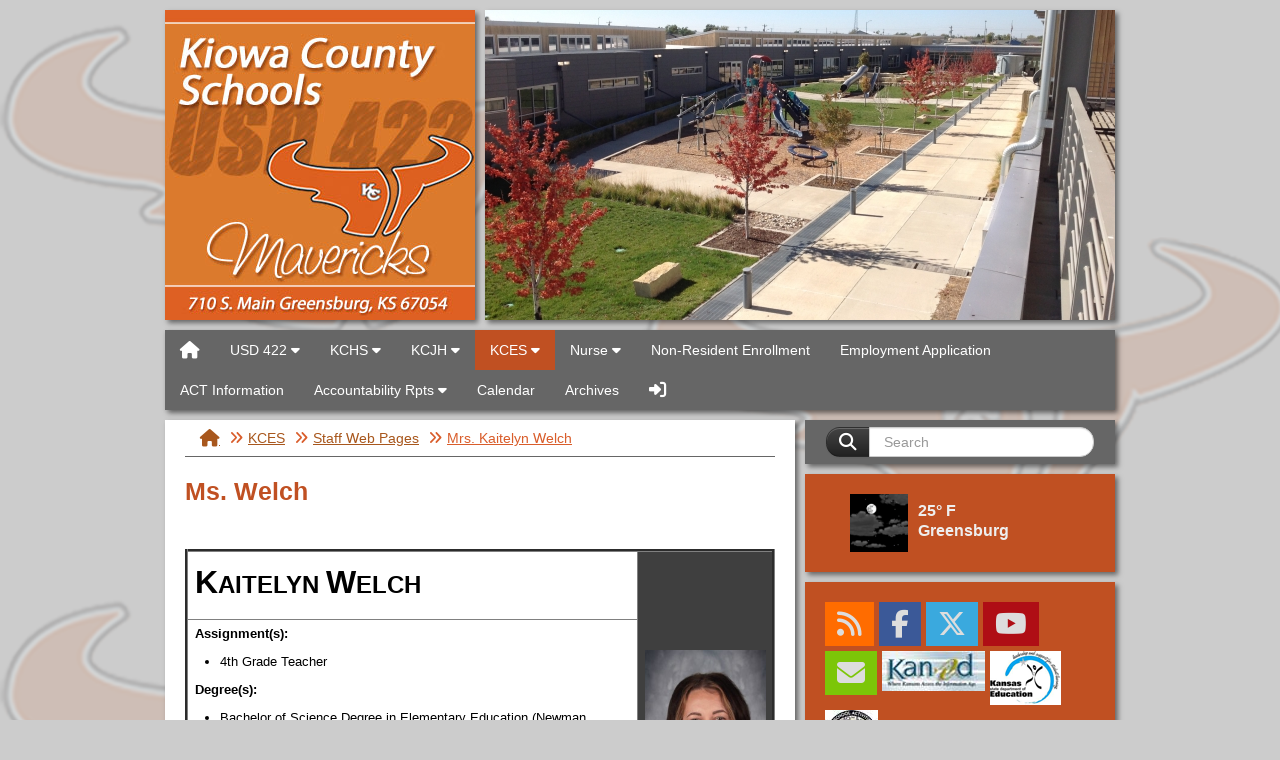

--- FILE ---
content_type: text/html; charset=UTF-8
request_url: https://www.usd422.org/vnews/display.v/SEC/KCES%7CStaff%20Web%20Pages%3E%3EMrs.%20Kaitelyn%20Welch
body_size: 15302
content:

<!DOCTYPE html><!--[if lt IE 7]> <html lang="en" class="no-js lt-ie9 lt-ie8 lt-ie7"> <![endif]--><!--[if IE 7]> <html lang="en" class="no-js lt-ie9 lt-ie8"> <![endif]--><!--[if IE 8]> <html lang="en" class="no-js lt-ie9"> <![endif]--><!--[if gt IE 8]><!--> <html lang="en" class="no-js"> <!--<![endif]--><head><meta charset="utf-8"><meta property="og:type" content="website" /><meta property="og:title" content="USD 422 - Ms. Welch"/><meta property="og:description" content=" &nbsp; 

 
	 
		 
			  
			   K  AITELYN  &nbsp;  W  ELCH    
			&nbsp; 
			   
		 
		 
			 
			  Assignment(s):  

			 
				 4th Grade Teacher 
			 

			  Degree(s):  

			 
				 Bachelor of Science Degree in Elementary Education (Newman University) 
			 

			  Experience:&nbsp;  

			 
				 6th year in Education 
				 4th year at USD 422 Kiowa County 
			 

			  Hobbies/Interesting Facts/Favorites:  

			 
				 I am married with a son..." /><meta property="og:image" content="https://www.usd422.org/opengraph.png?v=180717" />
<meta http-equiv="X-UA-Compatible" content="IE=edge,chrome=1"><title>USD 422 - Ms. Welch</title><link rel="stylesheet" href="/css/L11/bootstrap.min.css"><link rel="stylesheet" href="/css/backend/fontawesome/6.5.2-pro/css/all.min.css">
  <link rel="stylesheet" href="/css/backend/fontawesome/6.5.2-pro/css/v4-shims.min.css">
<link rel="stylesheet" href="/css/L11/screen/style.css?v=230822"><link rel="stylesheet" href="/css/L11/screen/weather.css?v=160915"><link rel="stylesheet" href="/css/L11/screen/subPage.css?v=200812"><link rel="stylesheet" href="/css/L11/screen/calendarHighlights.css?v=161117"><link rel="stylesheet" href="/css/L11/screen/spotlight.css"><script src="/javascripts/modernizr/modernizr.custom.2.7.1.js"></script>  <script src="/javascripts/jquery/jquery-3.7.1.min.js"></script><script src="/javascripts/bootstrap/bootstrap-2.3.2.min.js"></script><script src="/javascripts/jquery/plugins/jquery.imageRotator.js"></script><script src="/javascripts/jquery/plugins/jquery.calendarList-2.0.0.js"></script>

<script type="text/javascript">var socsSignedIn = 0;</script><link rel="stylesheet" href="/css/L11/screen/vnews/ezEdit.css?v=131213"><script src="/javascripts/jquery/plugins/jqModal.js"></script><script src="/javascripts/vnews/ezEdit.js?v=151211"></script><script src="/javascripts/jquery/plugins/jquery.imagesloaded-3.1.7.min.js"></script><script src="/javascripts/flash_detect_min.js"></script>
<script src="/javascripts/jquery/plugins/jquery.doubletaptogo.js"></script><script type="text/javascript">
var display_private_sections = 0;
var allowed_section_ids = ""
</script>
<script>window.Modernizr || document.write(unescape('%3Cscript src="/javascripts/modernizr/modernizr.touch.js"%3E%3C/script%3E'))</script><script src="/javascripts/jquery/plugins/jquery.cookie.js"></script><script>
;(function($) {
  function redirect() {
    var href = window.location.href;
    href += (href.indexOf('?') === -1) ? '?template=m' : '&template=m';
    window.location = href;
  }

  // Don't switch for bing crawls (otherwise we'll get template=m URLs at top of search results):
  if (navigator.userAgent.indexOf('bingbot') != -1 ||
      navigator.userAgent.indexOf('msnbot') != -1 ||
      navigator.userAgent.indexOf('BingPreview') != -1)
     return false;

  // User chose NOT to use the mobile template, do nothing and leave...
  if ( 1 != 1 )
    return false;

  var winWidth = window.innerWidth || document.documentElement.clientWidth || document.body.clientWidth;
  if (winWidth <= 480) {
    // Assuming any device <= 480px in width is a "mobile" device.
    redirect();
  } else if (winWidth <= 1024 && Modernizr.touch) {
    // Assuming any device <= 1024px in width AND has touch capability is a "mobile" device.
    redirect();
  }

})(jQuery);
</script>
  <script>if (typeof($.cookie) != "function") document.write('<script src="/javascripts/jquery/plugins/jquery.cookie-1.4.1.min.js">\x3C/script>');</script>
<script>
  var _gaq = _gaq || [], tempOStype = "n/a";

      var val = $.cookie('socsapp');
    tempOStype = (val == undefined) ? 'no' : val;

  _gaq.push(
    ['_setCustomVar',1,'siteURL','https://www.usd422.org'],
    ['_setCustomVar',2,'template','L11'],
    ['_setCustomVar',3,'protocol',document.location.protocol],
    ['_setCustomVar',4,'socsApp',tempOStype],
    ['_setAccount', 'UA-36782344-1'],
    ['_trackPageview'],
    ['_deleteCustomVar',1],
    ['_deleteCustomVar',2],
    ['_deleteCustomVar',3],
    ['_deleteCustomVar',4]
    );

  (function() {
    var ga = document.createElement('script'); ga.type = 'text/javascript'; ga.async = true;
    ga.src = ('https:' == document.location.protocol ? 'https://ssl' : 'http://www') + '.google-analytics.com/ga.js';
    var s = document.getElementsByTagName('script')[0]; s.parentNode.insertBefore(ga, s);
  })();

</script>
<link rel="stylesheet" href="/javascripts/widgets/lightGallery/1.6.12/dist/css/lightgallery.min.css"><link rel="stylesheet" href="/javascripts/jquery/plugins/lightGallery-fes.css"><script src="/javascripts/jquery/plugins/lightGallery-fes.js"></script><script src="/javascripts/widgets/lightGallery/1.6.12/modules/lg-thumbnail.min.js"></script><script src="/javascripts/jquery/plugins/lg-autoplay-fes.js"></script><script src="/javascripts/widgets/lightGallery/1.6.12/modules/lg-video.min.js"></script><script src="/javascripts/widgets/lightGallery/1.6.12/modules/lg-fullscreen.min.js"></script><script src="/javascripts/widgets/lightGallery/1.6.12/modules/lg-zoom.min.js"></script><script src="/javascripts/jquery/plugins/jquery.mousewheel-3.1.13.min.js"></script>

</head>

<body class="sub-page KCESStaffWebPagesMrsKaitelynWelch"><div class="sr-only">Quick Links</div><a class="sr-only sr-only-focusable" href="#mainContent" title="Skips to the main content.">Skip to main content</a><a class="sr-only sr-only-focusable" href="#navigation" title="Skips to the main menu.">Skip to navigation</a>
<div class="container"><!--[if lt IE 7]><p class="chromeframe">You are using an <strong>outdated</strong> browser. Please <a href="http://browsehappy.com/">upgrade your browser</a> or <a href="http://www.google.com/chromeframe/?redirect=true">activate Google Chrome Frame</a> to improve your experience.</p><![endif]--><div class="row row-box-top clearfix hide-on-print"><div class="span12 span-box leaderBoard"></div></div><script>;(function($) {var $x = $('.leaderBoard'), hide = false;if ($x.find('> div').length) {if ($x.find('img').length === 0 && $x.find('> div').text() === '') hide = true;} else {hide = true;}if (hide) $x.parent().addClass('hide');})(jQuery);</script><div class="row row-box-top"><div class="span4 span-box"><div class="masthead" style="background-image: url(/pages/mastheads/Masthead.jpg);"><h1 class="logo"><a href="/">USD 422<span class="sr-only"> Logo</span></a></h1></div>
</div><div class="span8 span-box hide-on-print"><div id="img-rotator"><img src="/vimages/L11/spacer.gif" alt="" width="630" height="310"></div><script>(function($){$(function() {var imgs = ["/pages/image_rotator/IMG_20160322_072554714.jpg","/pages/image_rotator/New%20Bus%20Photo.jpeg.jpg","/pages/image_rotator/IMG_0169.JPG","/pages/image_rotator/IMG_0164.JPG","/pages/image_rotator/IMG_0154.JPG","/pages/image_rotator/IMG_0156.JPG","/pages/image_rotator/Field%20View%202.jpg"];var links = [];$('#img-rotator').imageRotator({images: imgs,links: links,containerID: 'img-rotator',pauseTime: 5000,animSpeed: 2500,sortImages: 0});});})(jQuery);</script>
</div></div><div class="row row-box hide-on-print"><div class="span12 span-box"><div class="hide"><a name="navigation"></a>Main Navigation</div><div id="nav-wrapper"><nav id="nav" class="navbar"><div class="navbar-inner"><ul class="nav"><li><a href="/" accesskey="1" title="Front Page"><em class="fa fa-home fa-lg" aria-hidden="true"></em><span class="sr-only">Front Page Link</span></a></li><li class="dropdown "><a aria-haspopup="true" aria-expanded="false" href="/vnews/display.v/SEC/USD%20422">USD 422 <i class="fa fa-caret-down" aria-hidden="true"></i></a><ul class="dropdown-menu" aria-expanded="false" aria-hidden="true"><li class="nav-keyboard-goto"><a href="/vnews/display.v/SEC/USD%20422"><span>Go to USD 422...</span></a></li><li class=" "><a href="/vnews/display.v/SEC/USD%20422%7CAnnouncements%20%26%20Student%20News" ><em class="sr-only">USD 422 - </em><span>Announcements & Student News</span></a>
</li><li class="dropdown-submenu "><a href="/vnews/display.v/SEC/USD%20422%7CBoard%20of%20Education" aria-haspopup="true" aria-expanded="false"><em class="sr-only">USD 422 - </em><span class="navArrow">Board of Education</span></a><ul class="dropdown-menu" aria-expanded="false" aria-hidden="true"><li class="nav-keyboard-goto"><a href="/vnews/display.v/SEC/USD%20422%7CBoard%20of%20Education"><em class="sr-only">USD 422 - </em><span>Go to Board of Education...</span></a></li><li><a href="/vnews/display.v/SEC/USD%20422%7CBoard%20of%20Education%3E%3EUSD%20422%20BOE%20Members"><em class="sr-only">USD 422 - Board of Education - </em><span>USD 422 BOE Members</span></a></li><li><a href="/vnews/display.v/SEC/USD%20422%7CBoard%20of%20Education%3E%3EUSD%20474%20BOE%20Members"><em class="sr-only">USD 422 - Board of Education - </em><span>USD 474 BOE Members</span></a></li><li><a href="/vnews/display.v/SEC/USD%20422%7CBoard%20of%20Education%3E%3EAgendas%20%26%20Minutes"><em class="sr-only">USD 422 - Board of Education - </em><span>Agendas & Minutes</span></a></li></ul>
</li><li class=" "><a href="/vnews/display.v/SEC/USD%20422%7CCareer%20%26%20Technical%20Education%20%28CTE%29" ><em class="sr-only">USD 422 - </em><span>Career & Technical Education (CTE)</span></a>
</li><li class="dropdown-submenu "><a href="/vnews/display.v/SEC/USD%20422%7CFaculty%20Forms" aria-haspopup="true" aria-expanded="false"><em class="sr-only">USD 422 - </em><span class="navArrow">Faculty Forms</span></a><ul class="dropdown-menu" aria-expanded="false" aria-hidden="true"><li class="nav-keyboard-goto"><a href="/vnews/display.v/SEC/USD%20422%7CFaculty%20Forms"><em class="sr-only">USD 422 - </em><span>Go to Faculty Forms...</span></a></li><li><a href="/vnews/display.v/SEC/USD%20422%7CFaculty%20Forms%3E%3EAbsence/Substitute%20Form"><em class="sr-only">USD 422 - Faculty Forms - </em><span>Absence/Substitute Form</span></a></li><li><a href="/vnews/display.v/SEC/USD%20422%7CFaculty%20Forms%3E%3EApplication%20for%20Hours%20to%20Move%20on%20Salary%20Schedule"><em class="sr-only">USD 422 - Faculty Forms - </em><span>Application for Hours to Move on Salary Schedule</span></a></li><li><a href="/vnews/display.v/SEC/USD%20422%7CFaculty%20Forms%3E%3EConference%20Application"><em class="sr-only">USD 422 - Faculty Forms - </em><span>Conference Application</span></a></li><li><a href="/vnews/display.v/SEC/USD%20422%7CFaculty%20Forms%3E%3EContinuing%20Education%20Reimbursement%20Form"><em class="sr-only">USD 422 - Faculty Forms - </em><span>Continuing Education Reimbursement Form</span></a></li><li><a href="/vnews/display.v/SEC/USD%20422%7CFaculty%20Forms%3E%3EExtra%20Duty%20Time%20Sheet"><em class="sr-only">USD 422 - Faculty Forms - </em><span>Extra Duty Time Sheet</span></a></li><li><a href="/vnews/display.v/SEC/USD%20422%7CFaculty%20Forms%3E%3EField%20Trip%20Permission"><em class="sr-only">USD 422 - Faculty Forms - </em><span>Field Trip Permission</span></a></li><li><a href="/vnews/display.v/SEC/USD%20422%7CFaculty%20Forms%3E%3ENegotiated%20Agreement"><em class="sr-only">USD 422 - Faculty Forms - </em><span>Negotiated Agreement</span></a></li><li><a href="/vnews/display.v/SEC/USD%20422%7CFaculty%20Forms%3E%3EPurchase%20Order%20Forms"><em class="sr-only">USD 422 - Faculty Forms - </em><span>Purchase Order Forms</span></a></li><li><a href="/vnews/display.v/SEC/USD%20422%7CFaculty%20Forms%3E%3EStaff%20Evaluation%20Forms"><em class="sr-only">USD 422 - Faculty Forms - </em><span>Staff Evaluation Forms</span></a></li><li><a href="/vnews/display.v/SEC/USD%20422%7CFaculty%20Forms%3E%3ETransportation%20Request"><em class="sr-only">USD 422 - Faculty Forms - </em><span>Transportation Request</span></a></li><li><a href="/vnews/display.v/SEC/USD%20422%7CFaculty%20Forms%3E%3EMaintenance%20Request"><em class="sr-only">USD 422 - Faculty Forms - </em><span>Maintenance Request</span></a></li></ul>
</li><li class=" "><a href="/vnews/display.v/SEC/USD%20422%7CKansans%20CAN" ><em class="sr-only">USD 422 - </em><span>Kansans CAN</span></a>
</li><li class=" "><a href="/vnews/display.v/SEC/USD%20422%7CNon%20Discrimination%20Statement%20%26%20Grievance%20Procedure" ><em class="sr-only">USD 422 - </em><span>Non Discrimination Statement & Grievance Procedure</span></a>
</li><li class=" "><a href="/vnews/display.v/SEC/USD%20422%7CResources" ><em class="sr-only">USD 422 - </em><span>Resources</span></a>
</li><li class=" "><a href="/vnews/display.v/SEC/USD%20422%7CSafe%20Kids%20Kiowa%20County" ><em class="sr-only">USD 422 - </em><span>Safe Kids Kiowa County</span></a>
</li><li class=" "><a href="/vnews/display.v/SEC/USD%20422%7CSchool%20Construction%20Photo%20Galleries" ><em class="sr-only">USD 422 - </em><span>School Construction Photo Galleries</span></a>
</li><li class="dropdown-submenu "><a href="/vnews/display.v/SEC/USD%20422%7CStaff%20Bios" aria-haspopup="true" aria-expanded="false"><em class="sr-only">USD 422 - </em><span class="navArrow">Staff Bios</span></a><ul class="dropdown-menu" aria-expanded="false" aria-hidden="true"><li class="nav-keyboard-goto"><a href="/vnews/display.v/SEC/USD%20422%7CStaff%20Bios"><em class="sr-only">USD 422 - </em><span>Go to Staff Bios...</span></a></li><li><a href="/vnews/display.v/SEC/USD%20422%7CStaff%20Bios%3E%3ECassie%20Kirby"><em class="sr-only">USD 422 - Staff Bios - </em><span>Cassie Kirby</span></a></li><li><a href="/vnews/display.v/SEC/USD%20422%7CStaff%20Bios%3E%3EBrooke%20Varela"><em class="sr-only">USD 422 - Staff Bios - </em><span>Brooke Varela</span></a></li><li><a href="/vnews/display.v/SEC/USD%20422%7CStaff%20Bios%3E%3EBrandie%20Waldschmidt"><em class="sr-only">USD 422 - Staff Bios - </em><span>Brandie Waldschmidt</span></a></li></ul>
</li><li class=" "><a href="/vnews/display.v/SEC/USD%20422%7CTitle%20I" ><em class="sr-only">USD 422 - </em><span>Title I</span></a>
</li><li class=" "><a href="/vnews/display.v/SEC/USD%20422%7CVirtual%20Tour" ><em class="sr-only">USD 422 - </em><span>Virtual Tour</span></a>
</li></ul>
</li><li class="dropdown "><a aria-haspopup="true" aria-expanded="false" href="/vnews/display.v/SEC/KCHS">KCHS <i class="fa fa-caret-down" aria-hidden="true"></i></a><ul class="dropdown-menu" aria-expanded="false" aria-hidden="true"><li class="nav-keyboard-goto"><a href="/vnews/display.v/SEC/KCHS"><span>Go to KCHS...</span></a></li><li class=" "><a href="/vnews/display.v/SEC/KCHS%7CAnnouncements%20%26%20Student%20News" ><em class="sr-only">KCHS - </em><span>Announcements & Student News</span></a>
</li><li class=" "><a href="/vnews/display.v/SEC/KCHS%7CStaff%20Directory" ><em class="sr-only">KCHS - </em><span>Staff Directory</span></a>
</li><li class=" "><a href="/vnews/display.v/SEC/KCHS%7CStaff%20Web%20Pages" ><em class="sr-only">KCHS - </em><span>Staff Web Pages</span></a>
</li><li class="dropdown-submenu "><a href="/vnews/display.v/SEC/KCHS%7C9-12%20Counselor" aria-haspopup="true" aria-expanded="false"><em class="sr-only">KCHS - </em><span class="navArrow">9-12 Counselor</span></a><ul class="dropdown-menu" aria-expanded="false" aria-hidden="true"><li class="nav-keyboard-goto"><a href="/vnews/display.v/SEC/KCHS%7C9-12%20Counselor"><em class="sr-only">KCHS - </em><span>Go to 9-12 Counselor...</span></a></li><li><a href="/vnews/display.v/SEC/KCHS%7C9-12%20Counselor%3E%3EAnnouncements"><em class="sr-only">KCHS - 9-12 Counselor - </em><span>Announcements</span></a></li><li><a href="/vnews/display.v/SEC/KCHS%7C9-12%20Counselor%3E%3ECollege%20Links"><em class="sr-only">KCHS - 9-12 Counselor - </em><span>College Links</span></a></li><li><a href="/vnews/display.v/SEC/KCHS%7C9-12%20Counselor%3E%3EFinancial%20Aid"><em class="sr-only">KCHS - 9-12 Counselor - </em><span>Financial Aid</span></a></li><li><a href="/vnews/display.v/SEC/KCHS%7C9-12%20Counselor%3E%3EForms"><em class="sr-only">KCHS - 9-12 Counselor - </em><span>Forms</span></a></li><li><a href="/vnews/display.v/SEC/KCHS%7C9-12%20Counselor%3E%3EHotline%20Numbers"><em class="sr-only">KCHS - 9-12 Counselor - </em><span>Hotline Numbers</span></a></li><li><a href="/vnews/display.v/SEC/KCHS%7C9-12%20Counselor%3E%3EKCHS%20Information"><em class="sr-only">KCHS - 9-12 Counselor - </em><span>KCHS Information</span></a></li><li><a href="/vnews/display.v/SEC/KCHS%7C9-12%20Counselor%3E%3ELife%20After%20High%20School"><em class="sr-only">KCHS - 9-12 Counselor - </em><span>Life After High School</span></a></li><li><a href="/vnews/display.v/SEC/KCHS%7C9-12%20Counselor%3E%3EScholarship%20Applications"><em class="sr-only">KCHS - 9-12 Counselor - </em><span>Scholarship Applications</span></a></li><li><a href="/vnews/display.v/SEC/KCHS%7C9-12%20Counselor%3E%3ETesting%20Information"><em class="sr-only">KCHS - 9-12 Counselor - </em><span>Testing Information</span></a></li></ul>
</li><li class=" "><a href="/vnews/display.v/SEC/KCHS%7CJAG-Kansas" ><em class="sr-only">KCHS - </em><span>JAG-Kansas</span></a>
</li><li class="dropdown-submenu "><a href="/vnews/display.v/SEC/KCHS%7CAthletics" aria-haspopup="true" aria-expanded="false"><em class="sr-only">KCHS - </em><span class="navArrow">Athletics</span></a><ul class="dropdown-menu" aria-expanded="false" aria-hidden="true"><li class="nav-keyboard-goto"><a href="/vnews/display.v/SEC/KCHS%7CAthletics"><em class="sr-only">KCHS - </em><span>Go to Athletics...</span></a></li><li><a href="/vnews/display.v/SEC/KCHS%7CAthletics%3E%3EKSHSAA%20Physical%20Form"><em class="sr-only">KCHS - Athletics - </em><span>KSHSAA Physical Form</span></a></li><li><a href="/vnews/display.v/SEC/KCHS%7CAthletics%3E%3ECheerleading"><em class="sr-only">KCHS - Athletics - </em><span>Cheerleading</span></a></li><li><a href="/vnews/display.v/SEC/KCHS%7CAthletics%3E%3ECross%20Country"><em class="sr-only">KCHS - Athletics - </em><span>Cross Country</span></a></li><li><a href="/vnews/display.v/SEC/KCHS%7CAthletics%3E%3EFootball"><em class="sr-only">KCHS - Athletics - </em><span>Football</span></a></li><li><a href="/vnews/display.v/SEC/KCHS%7CAthletics%3E%3EForensics"><em class="sr-only">KCHS - Athletics - </em><span>Forensics</span></a></li><li><a href="/vnews/display.v/SEC/KCHS%7CAthletics%3E%3EGirls%20Tennis"><em class="sr-only">KCHS - Athletics - </em><span>Girls Tennis</span></a></li><li><a href="/vnews/display.v/SEC/KCHS%7CAthletics%3E%3EVolleyball"><em class="sr-only">KCHS - Athletics - </em><span>Volleyball</span></a></li><li><a href="/vnews/display.v/SEC/KCHS%7CAthletics%3E%3EScholars%20Bowl"><em class="sr-only">KCHS - Athletics - </em><span>Scholars Bowl</span></a></li><li><a href="/vnews/display.v/SEC/KCHS%7CAthletics%3E%3EGirls%20Basketball"><em class="sr-only">KCHS - Athletics - </em><span>Girls Basketball</span></a></li><li><a href="/vnews/display.v/SEC/KCHS%7CAthletics%3E%3EBoys%20Basketball"><em class="sr-only">KCHS - Athletics - </em><span>Boys Basketball</span></a></li><li><a href="/vnews/display.v/SEC/KCHS%7CAthletics%3E%3EGirls%20Wrestling"><em class="sr-only">KCHS - Athletics - </em><span>Girls Wrestling</span></a></li><li><a href="/vnews/display.v/SEC/KCHS%7CAthletics%3E%3EBoys%20Wrestling"><em class="sr-only">KCHS - Athletics - </em><span>Boys Wrestling</span></a></li><li><a href="/vnews/display.v/SEC/KCHS%7CAthletics%3E%3EGolf"><em class="sr-only">KCHS - Athletics - </em><span>Golf</span></a></li><li><a href="/vnews/display.v/SEC/KCHS%7CAthletics%3E%3ETrack%20%26%20Field"><em class="sr-only">KCHS - Athletics - </em><span>Track & Field</span></a></li></ul>
</li><li class=" "><a href="/vnews/display.v/SEC/KCHS%7CStudent%20Handbook" ><em class="sr-only">KCHS - </em><span>Student Handbook</span></a>
</li><li class=" "><a href="/vnews/display.v/SEC/KCHS%7CStudent%20Life" ><em class="sr-only">KCHS - </em><span>Student Life</span></a>
</li><li class=" "><a href="/vnews/display.v/SEC/KCHS%7CWeekly%20Calendar" ><em class="sr-only">KCHS - </em><span>Weekly Calendar</span></a>
</li></ul>
</li><li class="dropdown "><a aria-haspopup="true" aria-expanded="false" href="/vnews/display.v/SEC/KCJH">KCJH <i class="fa fa-caret-down" aria-hidden="true"></i></a><ul class="dropdown-menu" aria-expanded="false" aria-hidden="true"><li class="nav-keyboard-goto"><a href="/vnews/display.v/SEC/KCJH"><span>Go to KCJH...</span></a></li><li class=" "><a href="/vnews/display.v/SEC/KCJH%7CStaff%20Directory" ><em class="sr-only">KCJH - </em><span>Staff Directory</span></a>
</li><li class="dropdown-submenu "><a href="/vnews/display.v/SEC/KCJH%7CStaff%20Web%20Pages" aria-haspopup="true" aria-expanded="false"><em class="sr-only">KCJH - </em><span class="navArrow">Staff Web Pages</span></a><ul class="dropdown-menu" aria-expanded="false" aria-hidden="true"><li class="nav-keyboard-goto"><a href="/vnews/display.v/SEC/KCJH%7CStaff%20Web%20Pages"><em class="sr-only">KCJH - </em><span>Go to Staff Web Pages...</span></a></li><li><a href="/vnews/display.v/SEC/KCJH%7CStaff%20Web%20Pages%3E%3EMrs.%20Ballard"><em class="sr-only">KCJH - Staff Web Pages - </em><span>Mrs. Ballard</span></a></li><li><a href="/vnews/display.v/SEC/KCJH%7CStaff%20Web%20Pages%3E%3EMr.%20Blanton"><em class="sr-only">KCJH - Staff Web Pages - </em><span>Mr. Blanton</span></a></li><li><a href="/vnews/display.v/SEC/KCJH%7CStaff%20Web%20Pages%3E%3EMrs.%20Brown"><em class="sr-only">KCJH - Staff Web Pages - </em><span>Mrs. Brown</span></a></li><li><a href="/vnews/display.v/SEC/KCJH%7CStaff%20Web%20Pages%3E%3EMrs.%20Covey"><em class="sr-only">KCJH - Staff Web Pages - </em><span>Mrs. Covey</span></a></li><li><a href="/vnews/display.v/SEC/KCJH%7CStaff%20Web%20Pages%3E%3EMr.%20Cowley"><em class="sr-only">KCJH - Staff Web Pages - </em><span>Mr. Cowley</span></a></li><li><a href="/vnews/display.v/SEC/KCJH%7CStaff%20Web%20Pages%3E%3EMr.%20Deterding"><em class="sr-only">KCJH - Staff Web Pages - </em><span>Mr. Deterding</span></a></li><li><a href="/vnews/display.v/SEC/KCJH%7CStaff%20Web%20Pages%3E%3EMs.%20Engelcke"><em class="sr-only">KCJH - Staff Web Pages - </em><span>Ms. Engelcke</span></a></li><li><a href="/vnews/display.v/SEC/KCJH%7CStaff%20Web%20Pages%3E%3EMr.%20Hoffman"><em class="sr-only">KCJH - Staff Web Pages - </em><span>Mr. Hoffman</span></a></li><li><a href="/vnews/display.v/SEC/KCJH%7CStaff%20Web%20Pages%3E%3EMrs.%20Huck"><em class="sr-only">KCJH - Staff Web Pages - </em><span>Mrs. Huck</span></a></li><li><a href="/vnews/display.v/SEC/KCJH%7CStaff%20Web%20Pages%3E%3EMr.%20Lohrding"><em class="sr-only">KCJH - Staff Web Pages - </em><span>Mr. Lohrding</span></a></li><li><a href="/vnews/display.v/SEC/KCJH%7CStaff%20Web%20Pages%3E%3EMr.%20Mitchell"><em class="sr-only">KCJH - Staff Web Pages - </em><span>Mr. Mitchell</span></a></li><li><a href="/vnews/display.v/SEC/KCJH%7CStaff%20Web%20Pages%3E%3EMrs.%20Noll"><em class="sr-only">KCJH - Staff Web Pages - </em><span>Mrs. Noll</span></a></li><li><a href="/vnews/display.v/SEC/KCJH%7CStaff%20Web%20Pages%3E%3EMrs.%20Pore"><em class="sr-only">KCJH - Staff Web Pages - </em><span>Mrs. Pore</span></a></li><li><a href="/vnews/display.v/SEC/KCJH%7CStaff%20Web%20Pages%3E%3EMr.%20Powell"><em class="sr-only">KCJH - Staff Web Pages - </em><span>Mr. Powell</span></a></li><li><a href="/vnews/display.v/SEC/KCJH%7CStaff%20Web%20Pages%3E%3EMrs.%20Trummel"><em class="sr-only">KCJH - Staff Web Pages - </em><span>Mrs. Trummel</span></a></li></ul>
</li><li class="dropdown-submenu "><a href="/vnews/display.v/SEC/KCJH%7CCounselor%20Page" aria-haspopup="true" aria-expanded="false"><em class="sr-only">KCJH - </em><span class="navArrow">Counselor Page</span></a><ul class="dropdown-menu" aria-expanded="false" aria-hidden="true"><li class="nav-keyboard-goto"><a href="/vnews/display.v/SEC/KCJH%7CCounselor%20Page"><em class="sr-only">KCJH - </em><span>Go to Counselor Page...</span></a></li><li><a href="/vnews/display.v/SEC/KCJH%7CCounselor%20Page%3E%3EGuidance%20Curriculum"><em class="sr-only">KCJH - Counselor Page - </em><span>Guidance Curriculum</span></a></li></ul>
</li><li class=" "><a href="/vnews/display.v/SEC/KCJH%7CJAG-Kansas" ><em class="sr-only">KCJH - </em><span>JAG-Kansas</span></a>
</li><li class="dropdown-submenu "><a href="/vnews/display.v/SEC/KCJH%7CAthletics" aria-haspopup="true" aria-expanded="false"><em class="sr-only">KCJH - </em><span class="navArrow">Athletics</span></a><ul class="dropdown-menu" aria-expanded="false" aria-hidden="true"><li class="nav-keyboard-goto"><a href="/vnews/display.v/SEC/KCJH%7CAthletics"><em class="sr-only">KCJH - </em><span>Go to Athletics...</span></a></li><li><a href="/vnews/display.v/SEC/KCJH%7CAthletics%3E%3EKSHSAA%20Physical%20Form"><em class="sr-only">KCJH - Athletics - </em><span>KSHSAA Physical Form</span></a></li><li><a href="/vnews/display.v/SEC/KCJH%7CAthletics%3E%3ECheerleading"><em class="sr-only">KCJH - Athletics - </em><span>Cheerleading</span></a></li><li><a href="/vnews/display.v/SEC/KCJH%7CAthletics%3E%3ECross%20Country"><em class="sr-only">KCJH - Athletics - </em><span>Cross Country</span></a></li><li><a href="/vnews/display.v/SEC/KCJH%7CAthletics%3E%3EFootball"><em class="sr-only">KCJH - Athletics - </em><span>Football</span></a></li><li><a href="/vnews/display.v/SEC/KCJH%7CAthletics%3E%3EVolleyball"><em class="sr-only">KCJH - Athletics - </em><span>Volleyball</span></a></li><li><a href="/vnews/display.v/SEC/KCJH%7CAthletics%3E%3EGirls%20Basketball"><em class="sr-only">KCJH - Athletics - </em><span>Girls Basketball</span></a></li><li><a href="/vnews/display.v/SEC/KCJH%7CAthletics%3E%3EBoys%20Basketball"><em class="sr-only">KCJH - Athletics - </em><span>Boys Basketball</span></a></li><li><a href="/vnews/display.v/SEC/KCJH%7CAthletics%3E%3EScholars%20Bowl"><em class="sr-only">KCJH - Athletics - </em><span>Scholars Bowl</span></a></li><li><a href="/vnews/display.v/SEC/KCJH%7CAthletics%3E%3ETrack%20%26%20Field"><em class="sr-only">KCJH - Athletics - </em><span>Track & Field</span></a></li></ul>
</li><li class=" "><a href="/vnews/display.v/SEC/KCJH%7CMaverick%20Mayhem%2025-26" ><em class="sr-only">KCJH - </em><span>Maverick Mayhem 25-26</span></a>
</li><li class=" "><a href="/vnews/display.v/SEC/KCJH%7CStudent%20Handbook" ><em class="sr-only">KCJH - </em><span>Student Handbook</span></a>
</li><li class=" "><a href="/vnews/display.v/SEC/KCJH%7CWeekly%20Calendar" ><em class="sr-only">KCJH - </em><span>Weekly Calendar</span></a>
</li></ul>
</li><li class="dropdown active"><a aria-haspopup="true" aria-expanded="false" href="/vnews/display.v/SEC/KCES">KCES <i class="fa fa-caret-down" aria-hidden="true"></i></a><ul class="dropdown-menu" aria-expanded="false" aria-hidden="true"><li class="nav-keyboard-goto"><a href="/vnews/display.v/SEC/KCES"><span>Go to KCES...</span></a></li><li class="dropdown-submenu "><a href="/vnews/display.v/SEC/KCES%7CCounselor%20Page" aria-haspopup="true" aria-expanded="false"><em class="sr-only">KCES - </em><span class="navArrow">Counselor Page</span></a><ul class="dropdown-menu" aria-expanded="false" aria-hidden="true"><li class="nav-keyboard-goto"><a href="/vnews/display.v/SEC/KCES%7CCounselor%20Page"><em class="sr-only">KCES - </em><span>Go to Counselor Page...</span></a></li><li><a href="/vnews/display.v/SEC/KCES%7CCounselor%20Page%3E%3ECharacter%20Lessons"><em class="sr-only">KCES - Counselor Page - </em><span>Character Lessons</span></a></li><li><a href="/vnews/display.v/SEC/KCES%7CCounselor%20Page%3E%3ECORE%20K-5%20Posters"><em class="sr-only">KCES - Counselor Page - </em><span>CORE K-5 Posters</span></a></li><li><a href="/vnews/display.v/SEC/KCES%7CCounselor%20Page%3E%3EElementary%20Impact"><em class="sr-only">KCES - Counselor Page - </em><span>Elementary Impact</span></a></li><li><a href="/vnews/display.v/SEC/KCES%7CCounselor%20Page%3E%3EEssential%20Values%20Videos"><em class="sr-only">KCES - Counselor Page - </em><span>Essential Values Videos</span></a></li><li><a href="/vnews/display.v/SEC/KCES%7CCounselor%20Page%3E%3EOrganizations%20%26%20Schools%20Share%20Values"><em class="sr-only">KCES - Counselor Page - </em><span>Organizations & Schools Share Values</span></a></li><li><a href="/vnews/display.v/SEC/KCES%7CCounselor%20Page%3E%3EBullying%20Prevention"><em class="sr-only">KCES - Counselor Page - </em><span>Bullying Prevention</span></a></li><li><a href="/vnews/display.v/SEC/KCES%7CCounselor%20Page%3E%3EKC%20Big%203"><em class="sr-only">KCES - Counselor Page - </em><span>KC Big 3</span></a></li></ul>
</li><li class=" "><a href="/vnews/display.v/SEC/KCES%7CHome%20%26%20School%20Connection" ><em class="sr-only">KCES - </em><span>Home & School Connection</span></a>
</li><li class=" "><a href="/vnews/display.v/SEC/KCES%7CStaff%20Directory" ><em class="sr-only">KCES - </em><span>Staff Directory</span></a>
</li><li class=" active"><a href="/vnews/display.v/SEC/KCES%7CStaff%20Web%20Pages" ><em class="sr-only">KCES - </em><span>Staff Web Pages</span></a>
</li><li class=" "><a href="/vnews/display.v/SEC/KCES%7CStudent%20Handbook" ><em class="sr-only">KCES - </em><span>Student Handbook</span></a>
</li><li class=" "><a href="/vnews/display.v/SEC/KCES%7CTitle%201%20Services" ><em class="sr-only">KCES - </em><span>Title 1 Services</span></a>
</li><li class=" "><a href="/vnews/display.v/SEC/KCES%7CWeekly%20Calendar" ><em class="sr-only">KCES - </em><span>Weekly Calendar</span></a>
</li></ul>
</li><li class="dropdown "><a aria-haspopup="true" aria-expanded="false" href="/vnews/display.v/SEC/Nurse">Nurse <i class="fa fa-caret-down" aria-hidden="true"></i></a><ul class="dropdown-menu" aria-expanded="false" aria-hidden="true"><li class="nav-keyboard-goto"><a href="/vnews/display.v/SEC/Nurse"><span>Go to Nurse...</span></a></li><li class=" "><a href="/vnews/display.v/SEC/Nurse%7CAt%20Home%20Checklist" ><em class="sr-only">Nurse - </em><span>At Home Checklist</span></a>
</li><li class=" "><a href="/vnews/display.v/SEC/Nurse%7CHead%20Lice%20Prevention" ><em class="sr-only">Nurse - </em><span>Head Lice Prevention</span></a>
</li><li class=" "><a href="/vnews/display.v/SEC/Nurse%7CMedication%20Forms" ><em class="sr-only">Nurse - </em><span>Medication Forms</span></a>
</li><li class=" "><a href="/vnews/display.v/SEC/Nurse%7CReturn%20to%20School%20Info" ><em class="sr-only">Nurse - </em><span>Return to School Info</span></a>
</li><li class=" "><a href="/vnews/display.v/SEC/Nurse%7CWellness" ><em class="sr-only">Nurse - </em><span>Wellness</span></a>
</li></ul>
</li><li class=""><a href="/vnews/display.v/SEC/Non-Resident%20Enrollment">Non-Resident Enrollment</a>
</li><li class=""><a href="/vnews/display.v/SEC/Employment%20Application">Employment Application</a>
</li><li class=""><a href="/vnews/display.v/SEC/ACT%20Information">ACT Information</a>
</li><li class="dropdown "><a aria-haspopup="true" aria-expanded="false" href="/vnews/display.v/SEC/Accountability%20Rpts">Accountability Rpts <i class="fa fa-caret-down" aria-hidden="true"></i></a><ul class="dropdown-menu" aria-expanded="false" aria-hidden="true"><li class="nav-keyboard-goto"><a href="/vnews/display.v/SEC/Accountability%20Rpts"><span>Go to Accountability Rpts...</span></a></li><li class=" "><a href="/vnews/display.v/SEC/Accountability%20Rpts%7CAccreditation%20Reports" ><em class="sr-only">Accountability Rpts - </em><span>Accreditation Reports</span></a>
</li><li class=" "><a href="/vnews/display.v/SEC/Accountability%20Rpts%7CFinancial%20Reports" ><em class="sr-only">Accountability Rpts - </em><span>Financial Reports</span></a>
</li></ul>
</li>              <li class="extra-nav"><a href="/vcalendar/">Calendar</a></li>
                      <li class="extra-nav"><a href="/vnews/display.v/ARC?submit=search">Archives</a></li>
        <script>
;(function() { 'use strict';
  const path = window.location.pathname, page = 'article', activeNav = document.querySelector('li.extra-nav.active');
  let el = null;

  if (activeNav) activeNav.classList.remove('active');

  if (path.includes('/vparentteacher/')) {
    el = document.querySelector('li.extra-nav > a[href="/vparentteacher/"]');
  } else if (path.includes('/vcalendar/')) {
    el = document.querySelector('li.extra-nav > a[href="/vcalendar/"]');
  } else if (path.includes('/display.v/ContactUs')) {
    el = document.querySelector('li.extra-nav > a[href="/vnews/display.v/ContactUs"]');
  } else if (path.includes('/display.v/StaffDirectory')) {
    el = document.querySelector('li.extra-nav > a[href="/vnews/display.v/StaffDirectory"]');
  } else if (page === 'archive') {
    el = document.querySelector('li.extra-nav > a[href="/vnews/display.v/ARC?submit=search"]');
  } else if (path.includes('/display.v/RMS')) {
    el = document.querySelector('li.extra-nav > a[href="/vnews/display.v/RMS"]');
  }
  if (el) el.parentElement.classList.add('active');
})();
</script>
</ul></div></nav></div><script>(function($){var ids = '';  if (ids) {
    ids = ids.replace(/,$/g, '');
    $(ids).addClass('hide');
  }

  // Double Tap To Go - https://osvaldas.info/drop-down-navigation-responsive-and-touch-friendly
  $('#nav .dropdown, #nav .dropdown-submenu, #subnav .dropdown').doubleTapToGo();

  function clearMenus(keyboardOnly) {
    // Remove the "open" class from all dropdowns and reset all aria attributes
    $('#nav .open, #subnav .open').removeClass('open keyboard-open');
    $('#nav [aria-expanded], #subnav [aria-expanded]').attr('aria-expanded', 'false');
    $('#nav [aria-hidden], #subnav [aria-hidden]').attr('aria-hidden', 'true');
  }

  $(function() {

    // Keyboard activity ------------------------------------------------------

    $('#nav, #subnav').on('keydown', '.dropdown > a, .dropdown-submenu > a', function(e) {

      // Watch for the ENTER key
      var keyCode = e.keyCode || e.which;
      if (keyCode == 13) {
        var $liParent = $(this).parent();

        // Toggle "open" class on "dropdown" elements
        if ($liParent.hasClass('open keyboard-open')) {
          $liParent.removeClass('open keyboard-open');

          // Change aria attributes
          $(this).attr('aria-expanded', 'false').next().attr('aria-expanded', 'false').attr('aria-hidden', 'true');
        } else {
          $liParent.addClass('open keyboard-open');

          // Change aria attributes
          $(this).attr('aria-expanded', 'true').next().attr('aria-expanded', 'true').attr('aria-hidden', 'false');
        }

        // Prevent browser from following link - this link will act as a toggle for displaying/hiding the dropdown
        e.preventDefault();
      }

    });

    // Close any previously opened dropdown menus as the user tabs to a new 1st-level navbar item
    $('#nav, #subnav').on('focus', '.nav > li > a', function(e) {
      if ( ! $(this).parent().hasClass('open')) clearMenus();
    });

    // Close any previous opened flyout menu as the user tabs to a new 2nd-level navbar item
    $('#nav').on('focus', '.dropdown-menu > li > a', function(e) {
      if ( ! $(this).parent().hasClass('open')) {
        $(this)
          .parent().parent().find('> li').removeClass('open keyboard-open')
          .children('a').attr('aria-expanded', 'false').next().attr('aria-expanded', 'false').attr('aria-hidden', 'true');
      }
    });

    // Close any previously opened dropdown menus when the focus leaves the navbar
    $('#nav, #subnav').on('blur', 'li:last-child > a', function(e) {
      if ($(e.relatedTarget).closest('#nav, #subnav').length === 0) clearMenus();
    });

    $('html').on('click keydown', function(e) {
      if (e.type === 'click') {
        // Close the menu when clicking "outside" the menu...
        if ($(e.target).closest('.dropdown.open').length === 0) clearMenus();
      } else {
        // Close any open menus if the ESCAPE key is pressed
        var keyCode = e.keyCode || e.which;
        if (keyCode == 27) clearMenus();
      }
    });

    // Hover activity ---------------------------------------------------------

    // Close any keyboard "opened" menus when the mouse enters the navbar
    $('#nav').on('mouseenter', function(e) {
      $('#nav .keyboard-open').removeClass('open keyboard-open').children('a').attr('aria-expanded', 'false').next().attr('aria-expanded', 'false').attr('aria-hidden', 'true');
    });
    $('#subnav').on('mouseenter', function(e) {
      $('#subnav .keyboard-open').removeClass('open keyboard-open').children('a').attr('aria-expanded', 'false').next().attr('aria-expanded', 'false').attr('aria-hidden', 'true');
    });

    // Change aria attribute values when mouse enters/leaves dropdown targets
    $('#nav').on('mouseenter', '.dropdown, .dropdown-submenu', function(e) {
      $(this).addClass('open').children('a').attr('aria-expanded', 'true').next().attr('aria-expanded', 'true').attr('aria-hidden', 'false');
    });
    $('#nav').on('mouseleave', '.dropdown, .dropdown-submenu', function(e) {
      $(this).removeClass('open keyboard-open').children('a').attr('aria-expanded', 'false').next().attr('aria-expanded', 'false').attr('aria-hidden', 'true');
    });
    $('#subnav').on('mouseenter', '.dropdown', function(e) {
      $(this).addClass('open').children('a').attr('aria-expanded', 'true').next().attr('aria-expanded', 'true').attr('aria-hidden', 'false');
    });
    $('#subnav').on('mouseleave', '.dropdown', function(e) {
      $(this).removeClass('open keyboard-open').children('a').attr('aria-expanded', 'false').next().attr('aria-expanded', 'false').attr('aria-hidden', 'true');
    });

  });
})(jQuery);
</script></div></div><div class="row row-box clearfix hide-on-print"><div class="span12 span-box topBanner"></div></div><script>;(function($) {var $x = $('.topBanner'), hide = false;if ($x.find('> div').length) {if ($x.find('img').length === 0 && $x.find('> div').text() === '') hide = true;} else {hide = true;}if (hide) $x.parent().addClass('hide');})(jQuery);</script><div class="row"><div class="span8"><a name="mainContent" accesskey="2"></a><div class="row row-box"><div class="span8 span-box"><div><div class="sub-page-content"><ul class="breadcrumb"><li><a href="/" title="Front Page" class="fa fa-home fa-lg" aria-hidden="true"><span class="sr-only">Front Page Link</span></a> <span class="divider fa fa-angle-double-right"></span></li><li><a href="/vnews/display.v/SEC/KCES"><span class="sr-only">breadcrumbs: </span>KCES</a> <span class="divider fa fa-angle-double-right"></span></li><li><a href="/vnews/display.v/SEC/KCES%7CStaff%20Web%20Pages"><span class="sr-only">breadcrumbs: </span>Staff Web Pages</a> <span class="divider fa fa-angle-double-right"></span></li><li class="active"><a href="/vnews/display.v/SEC/KCES%7CStaff%20Web%20Pages%3E%3EMrs.%20Kaitelyn%20Welch"><span class="sr-only">breadcrumbs: </span>Mrs. Kaitelyn Welch</a></li></ul>
<div id="eipWrap">
  <div id="eipContent" style="display:none;">
    <p>
      <label for="eipHeadline">Headline:</label>
      <input type="text" value="" id="eipHeadline" name="eipHeadline" />
    </p>
    <p>
      <label for="eipTagline">Tagline:</label>
      <input type="text" value="" id="eipTagline" name="eipTagline" />
    </p>
    <p>
      <label for="eipByline">Byline:</label>
      <input type="text" value="" id="eipByline" name="eipByline" />
    </p>
        <p id=eipDisplayAs name=eipDisplayAs style="display:none;">
       <label for="eipDisplayAs">Display:</label>
       <label for="eipStaffPageDisplay1" class="sr-only">Website Navigation</label>
       <label for="eipStaffPageDisplay2" class="sr-only">As Staff Page Only</label>
       <input type="radio" value="site" name="eipStaffPageDisplay" id="eipStaffPageDisplay1" /> Website Navigation &nbsp;
       <input type="radio" value="staff" name="eipStaffPageDisplay" id="eipStaffPageDisplay2" /> As Staff Page Only
    </p>
    <p id=eipTemplateP name=eipTemplateP style="display:none;">
      <label for="eipTemplate">Template:</label>
      <select id="eipTemplate" name="eipTemplate">
        <option value="">No Staff Template</option>
        <option value="staff_pages_default">Default Staff Template: Notebook_Blue</option>
      </select>
      <label for="eipSetDefaultTemplate" class="sr-only">Set as Default Template</label>
      <input type="checkbox" id="eipSetDefaultTemplate"> Set as Default Template
      <a style="text-decoration: underline;" class="help" href="#" onclick='javascript:$(".csTipSP").toggle();$(".csTipSP").css({top:($(this).position().top - 160) + "px"});return false;'><span class="csHelpIcon"> </span><span class="sr-only">Help</span></a>
    </p>
    <div id="eipCSTipSP" name="eipCSTipSP" class="csTipSP">&nbsp;</div>
<script>
(function($) { 'use strict';
   $(function() {
  $('#eipCSTipSP').html("<p>You may have a different template design for each article you add.<br>By checking this box all articles will use this template design.</p><strong class=\"close\" onclick='javascript:$(\".csTipSP\").toggle();return false;' style=\"cursor:pointer;float:right;\">Close</strong>");




  if (socsSignedIn && (socsUserAccessFeatures || socsUserAccessNotifier)) {
    var FeaturesShareLabel = '';
    if (socsUserAccessFeatures) {
      $('#featureArticleGroup').show();
      FeaturesShareLabel += 'Feature';
        if (socsUserAccessNotifier) FeaturesShareLabel += ' & ';
    }
    if (socsUserAccessNotifier) {
      $('#shareNotifierGroup').show();
      FeaturesShareLabel += 'Share';
    }
    FeaturesShareLabel += ' Now';
    $('#FeaturesShareLabel').text(FeaturesShareLabel);
    $('#FeaturesSharePanel').show();
  }


  });
})(jQuery);
</script>
    <div class="actionButtons elsession-buttons">
      <input type="button" id="eipSubmit" value="Submit Article" />
      <input type="button" id="eipCancel" value="Cancel" />
      <input type="button" id="eipPreview" value="Preview Article" />
    </div>
    <div id="HTMLEditor" style="display:none;">
      <p>HTML Editor:</p>
      <label for="eipHTMLArtText" class="sr-only">HTML Editor:</label>
      <textarea id="eipHTMLArtText" name="eipHTMLArtText" rows="25" cols="80"></textarea>
    </div>
    <div id="sessionTimer" style="text-align:right;padding:5px;">
      Your session will expire in <span id="sessionTime">0</span><span id="sessionMinutes"> minutes</span>.
      <input type="button" id="sessionRenew" value="Renew Session" />
    </div>
    <div id="java-editor"></div>
    <div class="js-editor" style="display:none;">
      <label for="js-editor" class="sr-only">Editor:</label>
      <textarea id="js-editor"></textarea>
      <input type="hidden" id="template" name="template" value="L11" />
      <input type="hidden" id="articleText" name="articleText" value="" />
    </div>
    <div id="FeaturesSharePanel" class="panel panel-default" style="display:none">
      <div class="panel-heading">
        <h3 id="FeaturesShareLabel" class="panel-title">Feature & Share</h3>
      </div>
      <div class="panel-body">
        <div id="featureArticleGroup" class="form-group" style="display:none">
          <div class="checkbox">
            <label for="featureArticle"><input id="featureArticle" name="featureArticle" type="checkbox" value="1">Feature on Homepage</label>
          </div>
        </div>
        <div id="shareNotifierGroup" class="form-group" style="display:none">
          <div class="checkbox">
            <label for="shareNotifier"><input id="shareNotifier" name="shareNotifier" type="checkbox" value="1">Share via Notifier</label>
          </div>
        </div>
      </div>     </div>       <div class="actionButtons elsession-buttons">
      <input type="button" id="eipSubmit2" value="Submit Article" />
      <input type="button" id="eipCancel2" value="Cancel" />
      <input type="button" id="eipPreview2" value="Preview Article" />
    </div>
  </div>

    <div id="teacherPages" style="display:none;">
    <label for="teacherPageArticle" class="sr-only">TP Article</label>
    <div id="tpa"><select name="teacherPageArticle" id="teacherPageArticle"></select></div>
    <label for="teacherPageTemplate" class="sr-only">TP Template</label>
    <div id="tpt"><select name="teacherPageTemplate" id="teacherPageTemplate"></select></div>
    <label for="tpTemplates" class="sr-only">TP Templates</label>
    <div id="tpTpl"><select name="tpTemplates" id="tpTemplates"></select></div>
  </div>

    <div id="ajaxLoadingEIP" class="jqmWindow">
    <div class="jqmWindow1">
      <p class="centered">Working...</p>
      <p class="centered"><img src="//socshelp.socs.net/images/ajax_bar_loader.gif" alt="Ajax Loading Image" /></p>
    </div>
  </div>
  <div id="ajaxDialog" class="jqmWindow">
    <div class="jqmWindow1">
      <p>&nbsp;</p>
      <div class="centered">
        <input class="jqmClose" type="button" value="OK" />
      </div>
    </div>
  </div>

    <form method="post" action="/vnews/editor.v?TARGET=preview" name="previewForm" target="preview" id="ed_preview">
    <input type="hidden" name="article_id" />
    <input type="hidden" name="artHeadline" />
    <input type="hidden" name="artTagline" />
    <input type="hidden" name="artByline" />
    <input type="hidden" name="artText" />
    <input type="hidden" name="artRelatedURLs" />
    <input type="hidden" name="artSection" />
    <input type="hidden" name="artPublishDate" />
    <input type="hidden" name="numimages" />
    <input type="hidden" name="image_1_on" />
    <input type="hidden" name="image_2_on" />
    <input type="hidden" name="image_3_on" />
    <input type="hidden" name="vfeedback" />
    <input type="hidden" name="cssFile" />
    <input type="hidden" name="ezeDesign" />
  </form>

  <input type="hidden" id="article_id" name="article_id" value="5bc6489f48677" />
  <input type="hidden" id="artSection" name="artSection" value="KCES|Staff Web Pages&gt;&gt;Mrs. Kaitelyn Welch" />
  <input type="hidden" id="artEditor" name="artEditor" value="bdeterding" />
  <input type="hidden" id="numimages" name="numimages" value="0" />
  <input type="hidden" id="artRelatedURLs" name="artRelatedURLs" value="" />
  <input type="hidden" id="artPublishDate" name="artPublishDate" value="" />
  <input type="hidden" id="artEndDate" name="artEndDate" value="-1" />
  <input type="hidden" id="image_1_on" name="image_1_on" value="" />
  <input type="hidden" id="image_2_on" name="image_2_on" value="" />
  <input type="hidden" id="image_3_on" name="image_3_on" value="" />
      <input type="hidden" id="image_1" name="image_1" value="">
  
      <input type="hidden" id="image_2" name="image_2" value="">
  
      <input type="hidden" id="image_3" name="image_3" value="">
    <input type="hidden" id="ezeDesign" name="ezeDesign" value="" />
  <input type="hidden" id="staffpagesDefault" name="staffpagesDefault" value="Notebook_Blue" />
  <input type="hidden" id="artStaffPageFlag" name="artStaffPageFlag" value="false" />
</div>

<div id="articleBody" class="clearfix"><h3 id="artHead">Ms. Welch</h3><p class="bylineDateBox"></p><h1 id="artHead" style="margin: 0px; padding: 0px; font-size: 1.4em; font-weight: bold; color: #000000; font-family: Arial, Helvetica, Verdana, sans-serif; font-style: normal; font-variant: normal; letter-spacing: normal; orphans: auto; text-align: start; text-indent: 0px; text-transform: none; white-space: normal; widows: auto; word-spacing: 0px; -webkit-text-size-adjust: auto; -webkit-text-stroke-width: 0px; background-color: #ffffff;">&nbsp;</h1>

<table border="3" cellpadding="0" cellspacing="0" style="-webkit-text-stroke-width:0px;background-color:#ffffff;color:#000000;font:13px/16px Arial, Helvetica, Verdana, sans-serif;letter-spacing:normal;margin-bottom:1em;text-indent:0px;text-size-adjust:auto;text-transform:none;white-space:normal;width:100%;word-spacing:0px;">
	<tbody>
		<tr>
			<td colspan="2" style="margin: 0px; padding: 0.5em; width: 432px; vertical-align: middle; text-align: left; height: 16px;"><br />
			<strong style="font-style: inherit; font-weight: bold;"><span style="font-family: tahoma,arial,helvetica,sans-serif;"><span style="font-size: xx-large;">K</span><span style="font-size: x-large;">AITELYN</span><span style="font-size: x-large;">&nbsp;</span><span style="font-size: xx-large;">W</span><span style="font-size: x-large;">ELCH</span></span></strong><br />
			&nbsp;</td>
			<td rowspan="2" style="margin: 0px; padding: 0.5em; width: 121px; height: 124px; text-align: center; vertical-align: middle; background-color: #3f3f3f;"><img src="/vimages/shared/vnews/stories/5bc6489f48677/136.jpg" style="width: 125px; height: 188px;" /></td>
		</tr>
		<tr>
			<td colspan="2" style="margin: 0px; padding: 0.5em; width: 432px; vertical-align: top; text-align: left; height: 108px;">
			<p style="orphans: auto; widows: auto; -webkit-text-size-adjust: auto; -webkit-text-stroke-width: 0px;"><strong>Assignment(s):</strong></p>

			<ul>
				<li style="orphans: auto; widows: auto; -webkit-text-size-adjust: auto; -webkit-text-stroke-width: 0px;">4th Grade Teacher</li>
			</ul>

			<p style="orphans: auto; widows: auto; -webkit-text-size-adjust: auto; -webkit-text-stroke-width: 0px;"><strong>Degree(s):</strong></p>

			<ul>
				<li style="-moz-text-size-adjust: auto; -webkit-text-stroke-width: 0px;">Bachelor of Science Degree in Elementary Education (Newman University)</li>
			</ul>

			<p><strong>Experience:&nbsp;</strong></p>

			<ul>
				<li style="orphans: auto; widows: auto; -webkit-text-size-adjust: auto; -webkit-text-stroke-width: 0px;">6th year in Education</li>
				<li style="orphans: auto; widows: auto; -webkit-text-size-adjust: auto; -webkit-text-stroke-width: 0px;">4th year at USD 422 Kiowa County</li>
			</ul>

			<p><strong>Hobbies/Interesting Facts/Favorites:</strong></p>

			<ul>
				<li style="orphans: auto; widows: auto; -webkit-text-size-adjust: auto; -webkit-text-stroke-width: 0px;">I am married with a son</li>
				<li style="orphans: auto; widows: auto; -webkit-text-size-adjust: auto; -webkit-text-stroke-width: 0px;">I have a dog named Milo</li>
				<li style="orphans: auto; widows: auto; -webkit-text-size-adjust: auto; -webkit-text-stroke-width: 0px;">I also enjoy reading and listening to audio books</li>
			</ul>
			</td>
		</tr>
		<tr style="text-align: center;">
			<td style="margin: 0px; padding: 0.5em; width: 148px; text-align: left;">
			<p><span style="font-family: tahoma,arial,helvetica,sans-serif;"><strong><span style="font-size: medium;">Email:</span></strong></span></p>

			<p style="text-align: center;"><span style="font-size:18px;"><strong><a href="mailto:kwelch@usd422.org">kwelch@usd422.org</a></strong></span></p>
			</td>
			<th style="text-align: left;">
			<p><strong><span style="font-size: medium; font-family: tahoma,arial,helvetica,sans-serif;">Teacher Website:</span></strong></p>

			<p style="text-align: center;">&nbsp;</p>
			</th>
			<td style="margin: 0px; padding: 0.5em; width: 121px; text-align: left;">
			<p><span style="font-size: medium; font-family: tahoma,arial,helvetica,sans-serif;"><strong>Phone:</strong></span></p>

			<p style="text-align: center;"><span style="font-size: medium; font-family: tahoma,arial,helvetica,sans-serif;">(620) 723-2332</span></p>
			</td>
		</tr>
		<tr>
			<td colspan="3" style="margin: 0px; padding: 0.5em; width: 553px; text-align: center; height: 240px; background-color: #333333;"><img alt="Inserted Image" height="216" src="/vimages/shared/vnews/stories/52559d2689d68/Maverick%20Logo%20%26%20Name.jpg" width="342" /></td>
		</tr>
	</tbody>
</table>
</div><script>
;(function($) {
  $(function() {

    // Wait until all of the images in the grid are done loading
    $('.ig-thumbnails').imagesLoaded(function() {
      $('.ig-thumbnails').each(function() {
        var $this = $(this), height = 0;

        // Get the height of the tallest image in the gallery
        $this.find('img').each(function() {
          if ($(this).height() > height) height = $(this).height();
        });

        // Use that to set the height and max-height of the image contaner and image, respectively.
        $this.find('.thumbnail-inner').css('height', height).end().find('img').css('max-height', height);

        // Get the combined height of credits and captions
        height = 0;
        $this.find('.ig-show-captions-content').each(function() {
          var $this = $(this), x = 0;
          x = $this.find('.ig-credit').outerHeight() + $this.find('.ig-caption').outerHeight();
          if (x > height) height = x;
        });

        // Cap the height at 100px
        if (height > 100) height = 100;

        if (height == 0) {
          // If there are no captions/credits - hide the checkbox
          $this.find('> .checkbox').addClass('hide');
        } else {
          // Set the height when the checkbox is clicked (checkbox acts as a toggle on the height).
          $this.find('.ig-show-captions').on('click', function() {
            var $this = $(this);
            if ($this.is(':checked')) {
              $this.closest('.ig-thumbnails').find('.ig-show-captions-content').css('height', height + 4);
            } else {
              $this.closest('.ig-thumbnails').find('.ig-show-captions-content').css('height', 0);
            }
          });
        }
      });
    });

  });
})(jQuery);
</script></div></div></div></div>
</div><div class="span4 hide-on-print"><div class="row row-box"><div class="span4 span-box span-box-color2"><form class="simple-search form-search text-center" method="get" action="/vnews/display.v/search"><div class="input-prepend"><button type="submit" class="btn btn-inverse"><i class="fa fa-search fa-lg" aria-hidden="true"></i><span class="sr-only">Search Button</span></button><label class="sr-only" for="Fkeywords" accesskey="4">Search:</label><input type="text" class="search-query " name="Fkeywords" id="Fkeywords" placeholder="Search" style="width:195px;"><input type="hidden" name="search_type" value="vnews"></div></form></div></div>
<div class="row row-box"><div class="span4 span-box"><div id="weather"><div id="weatherBox1"><div id="weatherBox2">
<div class="weatherPNG">
 <a name="67054" href="http://forecast.weather.gov/MapClick.php?lat=37.5672746&lon=-99.3229213"
  target="_blank" >

  <div class="weatherGraphic">
   <img style="vertical-align: middle" src="https://forecast.weather.gov/newimages/medium/nsct.png" alt="Fair" width="58" height="58" />
  </div>
  <div class="weatherText">25&deg F<br />Greensburg</div>
 </a>
</div>
 
<div id="wf67054" style="display: none;">
 <div class="wForecastNight">
  <div class="wFBorderNight">
   <em>Current conditions as of 14 Jan 22:55 pm CST</em><h3>Fair</h3><table><tbody><tr>
    <td class="stats">
     <dl>
      <dt>Location:</dt>
      <dd>Greensburg</dd>
      <dt>Feels like:</dt>
      <dd>NA&deg</dd>
      <dt>Humidity:</dt>
      <dd>91</dd>
      <dt>Wind:</dt>
      <dd>W 3 mph</dd>
      
     </dl>
    </td>
    <td class="weatherForecastGraphic">
     <img style="vertical-align: middle" src="https://forecast.weather.gov/newimages/medium/nsct.png" alt="Fair" width="58" height="58" />
     <div />
    </td>
    <td class="weatherForecastTemp">25&deg</td>
   </tr></tbody></table>
    
     <div class="tomorrowNight">
      <table><tbody><tr>
       <td class="tomorrowStats">
        <p>Tonight</p>
        <span>Mostly clear, with a low around 26. Calm wind becoming southwest around 6 mph after midnight. </span>
       </td>
      </tr></tbody></table>
      </div>
     
     <div class="tomorrowNight">
      <table><tbody><tr>
       <td class="tomorrowStats">
        <p>Thursday</p>
        <span>Sunny, with a high near 63. Southwest wind 7 to 14 mph becoming northwest in the afternoon. </span>
       </td>
      </tr></tbody></table>
      </div>
     
     <div class="tomorrowNight">
      <table><tbody><tr>
       <td class="tomorrowStats">
        <p>Thursday Night</p>
        <span>Mostly clear, with a low around 31. Northwest wind 7 to 15 mph. </span>
       </td>
      </tr></tbody></table>
      </div>
     
    <div class="provider">Weather forecast provided by weather.gov.</div>
  </div>
 </div>
</div>
<script type="text/javascript">
 var socsWeatherForecast67054 = function() {
  function showForecast(e) {
   var div = document.getElementById("wf67054");
   div.style.position = "absolute";
   if ("right" == "right") {
    div.style.right = "0px";
   } else {
    div.style.left = "0px";
   }
   div.style.display = "";
   div.style.zIndex = 3; // Safari needs this
  }
  function hideForecast(e) {
   var div = document.getElementById("wf67054");
   div.style.display = "none";
   div.style.position = "";
   div.style.right = "";
   div.style.left = "";
   div.style.zIndex = "";
  }
  return {
   init: function () {
    var wB2 = document.getElementById("weatherBox2");
    var anchors = wB2.getElementsByTagName("a");
    for (var i = 0; i < anchors.length; i++) {
     if (anchors[i].name !== "67054") continue;
     anchors[i].onmouseover = showForecast;
     anchors[i].onmouseout = hideForecast;
     break;
    }
   }
  };
 }();
 socsWeatherForecast67054.init();
</script>
  </div></div></div></div></div>
<div class="row row-box"><div class="span4 span-box"><div id="accordion" class="accordion"><div class="accordion-group"><div class="accordion-heading"><a class="accordion-toggle" data-toggle="collapse" data-parent="#accordion" href="#panel1">Quicklinks<span class="sr-only"> Panel</span><i class="fa fa-chevron-down pull-right" aria-hidden="true"></i></a></div><div id="panel1" class="accordion-body collapse"><div class="accordion-inner"></div></div></div><div class="accordion-group"><div class="accordion-heading"><a class="accordion-toggle" data-toggle="collapse" data-parent="#accordion" href="#panel2">Calendar<span class="sr-only"> Panel</span><i class="fa fa-chevron-down pull-right" aria-hidden="true"></i></a></div><div id="panel2" class="accordion-body collapse"><div class="accordion-inner"></div></div></div><div class="accordion-group"><div class="accordion-heading"><a class="accordion-toggle" data-toggle="collapse" data-parent="#accordion" href="#panel3">Sponsors<span class="sr-only"> Panel</span><i class="fa fa-chevron-down pull-right" aria-hidden="true"></i></a></div><div id="panel3" class="accordion-body collapse"><div class="accordion-inner"><div class="rightBanner hide-on-print"><ul class="nav nav-list"><li class="rightBanner"></li><li class="rightBanner"></li><li class="rightBanner"></li><li class="rightBanner"></li><li class="rightBanner"></li></ul><script>;(function($) {var $x = $('li.rightBanner');if ($x.find('> div').length) {$x.each(function() {if ($(this).find('img').length === 0 && $(this).find('> div').text() === '') $(this).addClass('hide');});if ($('li.rightBanner:visible').length === 0) $x.closest('div').addClass('hide');} else {$x.closest('div').addClass('hide');}})(jQuery);</script></div></div></div></div><div class="accordion-group"><div class="accordion-heading"><a class="accordion-toggle" data-toggle="collapse" data-parent="#accordion" href="#panel4">Headlines<span class="sr-only"> Panel</span><i class="fa fa-chevron-down pull-right" aria-hidden="true"></i></a></div><div id="panel4" class="accordion-body collapse"><div class="accordion-inner"></div></div></div><div class="accordion-group"><div class="accordion-heading"><a class="accordion-toggle" data-toggle="collapse" data-parent="#accordion" href="#panel5">Poll<span class="sr-only"> Panel</span><i class="fa fa-chevron-down pull-right" aria-hidden="true"></i></a></div><div id="panel5" class="accordion-body collapse"><div class="accordion-inner"></div></div></div></div><script>
;(function($) {
  // Hide panels that don't have any content in them
  $('#accordion .accordion-inner').each(function() {
    if ($(this).is(':empty') || $(this).find('> div').hasClass('hide')) $(this).closest('.accordion-group').addClass('hide');
  });

  // If ALL of the accordion-groups have been hidden as a result of the code above, hide the entire accordion
  if ($('#accordion .accordion-group:visible').length === 0) $('#accordion').closest('.row').addClass('hide');

  // Toggle the chevron icon as panels open and close
  $('#accordion .collapse').on('hide', function() {
    $(this).prev().find('i').removeClass('fa-chevron-up').addClass('fa-chevron-down');
  }).on('show', function() {
    $(this).prev().find('i').removeClass('fa-chevron-down').addClass('fa-chevron-up');
  });

  // Open the 1st panel that has content
  $('#accordion .accordion-group:visible:first .accordion-toggle').click();
})(jQuery);
</script></div></div>
<div class="row row-box hide-on-print"><div class="span4 span-box"><div class="social-media"><ul class="nav nav-pills"><li><a href="#" title="Subscribe to RSS Feed" target="_blank" class="rss"><i class="fa fa-rss fa-2x" aria-hidden="true"></i><span class="sr-only">RSS Feed</span></a></li><li><a href="http://www.facebook.com/KiowaCountyMavericks" title="Like us on Facebook" target="_blank" class="facebook"><i class="fa fa-facebook fa-2x" aria-hidden="true"></i><span class="sr-only">Facebook</span></a></li><li><a href="http://www.twitter.com/@KiowaCoSchools" title="Follow us on Twitter" target="_blank" class="twitter"><i class="fa fa-x-twitter fa-brands fa-2x" aria-hidden="true"></i><span class="sr-only">Twitter</span></a></li><li><a href="http://www.youtube.com/channel/UCrXZ8echGwyVEmJWA0NwVXA" title="Subscribe to our YouTube Page" target="_blank" class="youtube"><i class="fa fa-youtube fa-2x" aria-hidden="true"></i><span class="sr-only">Youtube</span></a></li><li><a href="#news-update" id="vlist-link" title="Sign up for our Newsletter" class="envelope" data-toggle="modal"><i class="fa fa-envelope fa-2x" aria-hidden="true"></i><span class="sr-only">Sign up for our Newsletter</span></a></li><li><a class="no-padding" href="http://www.kansasregents.org/kan_ed" title="kan-ed" target="_blank"><img src="/pages/kanEd3.jpg" alt="kan-ed" /></a></li><li><a class="no-padding" href="http://www.ksde.org/" title="Kansas State Department of Education" target="_blank"><img src="/pages/ksde.png" alt="ksde" /></a></li><li><a class="no-padding" href="http://www.kshsaa.org/" title="Kansas State High School Activities Association" target="_blank"><img src="/pages/KSHSAA.jpg" alt="KSHSAA" /></a></li></ul></div></div></div>
</div></div><!----><footer class="row"><div class="span12"><div class="row row-box"><div class="span12 span-box span-box-color2"><div class="school-address text-center"><p><span><strong>Kiowa County USD 422</strong></span><span>710 S. Main</span><span>Greensburg, KS &nbsp;67054</span><span>p. 620.723.2145</span></p><p><span>Building Contact Information</span><span>HS p. 620.723.2164</span><span>HS f. 620.723.2019</span><span>GS p. 620.723.2332</span><span>GS f: 620.723.2705</span></p></div>
</div></div><div class="row row-box"><div class="span9 span-box span-box-color2"><div class="copyright text-center"><p><span><a href="https://www.filamentservices.org/websites/" target="_blank" title="SOCS-Simplified Online Communication System  (socs01)"><img src="//socshelp.socs.net/sharedimages/socs_banner_white.png" alt="SOCS-Simplified Online Communication System  (socs01)" /></a></span><span>&copy; 2026 USD 422</span><span><a href="https://www.filamentservices.org/accessibilitystatement/" target="_blank" accesskey="0">Accessibility</a></span><span><a href="https://www.filamentservices.org/privacypolicy/" target="_blank">Privacy Pledge</a></span><span><a class="mobile" title="Switch to the mobile template" href="/?template=m">Mobile</a></span></p></div><div class="copyright text-center" style="padding-top: 0;"><a href="https://www.filamentservices.org/usda/" target="_blank">This institution is an equal opportunity provider.</a></div><script>
  ;(function($) {
    var href = window.location.href;
    if (href.indexOf('?') === -1) {
      href += '?template=m';
    } else {
      href += '&template=m';
    }
    $('.mobile').attr('href', href).on('click', function() {
      // Reset the session cookie to redirect to mobile.
      $.cookie('socs_MobileSwitch', 'y', { path: '/' });
    });
  
    $(function() {
      $(".copyright:first").closest(".row.row-box").css("display", "flex").find("#google_translate_element").css("align-self", "center").closest(".span-box").css({
        "display": "flex",
        "justify-content": "center"
      });
    })
  })(jQuery);
</script>
</div><div class="span3 span-box span-box-color2 hide-on-print"><div id="google_translate_element" class="hidden-print"></div><script>function googleTranslateElementInit() {const defaultLanguages = "sq,ar,hy,bs,yue,zh-HK,zh-CN,zh-TW,hr,cs,da,nl,tl,fi,fr,fr-CA,de,el,haw,iw,hi,hu,id,ga,it,ja,ko,no,pl,pt,pt-PT,pa,pa-Arab,ro,sr,sk,sl,so,es,su,sv,th,tr,uk,vi,yi";new google.translate.TranslateElement({pageLanguage: 'en',includedLanguages: defaultLanguages,layout: google.translate.TranslateElement.InlineLayout.SIMPLE/*layout: google.translate.TranslateElement.InlineLayout.VERTICAL*/}, 'google_translate_element');googleAddMissingLabels();}function googleAddMissingLabels() {/**/if ($('#goog-gt-votingForm input').length && $('#goog-gt-votingForm label').length === 0) {const $googleForm = $('#goog-gt-votingForm');let html = '';$googleForm.find('input').each(function() {const id = $(this).prop('id');/**/if ($googleForm.find('label[for="' + id + '"]').length === 0) html += `<label for="${ id }">${ id }</label>`;/**/if ( ! $(this).attr('title')) $(this).attr('title', 'a non-empty title attribute for input ' + id);});if (html) $googleForm.append(html);}}</script><script src="/javascripts/sri_google_translate.js?cb=googleTranslateElementInit"></script>
</div></div><div class="row row-box clearfix hide-on-print"><div class="span12 span-box bottomBanner"></div></div><script>;(function($) {var $x = $('.bottomBanner'), hide = false;if ($x.find('> div').length) {if ($x.find('img').length === 0 && $x.find('> div').text() === '') hide = true;} else {hide = true;}if (hide) $x.parent().addClass('hide');})(jQuery);</script></div></footer><div id="news-update" class="modal hide fade" tabindex="-1" role="dialog" aria-labelledby="news-update-modal-label" aria-hidden="true"><div class="modal-header"><button type="button" class="close" data-dismiss="modal" aria-hidden="true">&times;</button><h3 id="news-update-modal-label">Sign up for our Newsletter</h3></div><form method="post" action="/vnotifier/vlistproc.v"><div class="modal-body"><p>Subscribe or unsubscribe from USD 422 news and alerts.</p><span role="radiogroup" aria-label="Subscribe or unsubscribe options"><label class="radio inline"><input type="radio" name="action" value="S" checked="checked"> Subscribe</label><label class="radio inline"><input type="radio" name="action" value="U"> Unsubscribe</label></span><h4>Email List Options</h4><label class="sr-only" for="email">Email address:</label><input type="email" name="email" id="email" class="input-block-level" placeholder="Email address"><p class="disclaimer"><strong>If you have any questions, please contact <a href="mailto:marshallballard@usd422.org">marshallballard@usd422.org</a></strong></p><p>Your name, phone number and email address are kept private and are for the sole use of the <em>USD 422</em> site. For full details, see our <a href="http://socs.fes.org/vnews/display.v?page=privacy_pledge" target="_blank">privacy and security policy</a>.</p><input type="hidden" name="redirect" value="/vnews/display.v?page=vlist_thankyou"></div><div class="modal-footer"><button id="vlistSubmit" type="submit" class="btn btn-primary">Subscribe</button><button class="btn" data-dismiss="modal" aria-hidden="true">Cancel</button></div></form></div><script>
;(function($) {
  var $submit = $('#vlistSubmit');
  $('#news-update input:radio').on('click', function() {
    if ($(this).val() == 'S') {
      $submit.text('Subscribe');
    } else {
      $submit.text('Unsubscribe');
    }
  });

  $('#news-update').on('shown', function () {
    $('#news-update input:text:first').focus();
  });

  $(function() {
    // If coming from the link in vnews/vlist_thankyou.tpl, show the modal form.
    if (window.location.href.indexOf('?show-news-update=1') !== -1) {
      $('#news-update').modal('show');
    }
  });
})(jQuery);
</script>
<script>
;(function($) {
  if (socsSignedIn) {
    $('<li><a href="/vcalendar/?FROMPAGE=Nav_Signout" title="Sign Out - logged in as ' + socsUserFullName + '"><i class="fa fa-sign-out fa-lg" aria-hidden="true"><\/i><span class="sr-only">Sign Out Link<\/span><\/a><\/li>').appendTo('#nav .nav');
  } else {
    $('<li><a href="/vcalendar/?FROMPAGE=Nav_Signin" title="Sign In"><i class="fa fa-sign-in fa-lg" aria-hidden="true"><\/i><span class="sr-only">Sign In Link<\/span><\/a><\/li>').appendTo('#nav .nav');
  }
})(jQuery);
</script>
</div><div id="installFolder" class="hidden hide">usd422.socs.net</div><script>;(function($) { 'use strict';var hostname = document.location.hostname, installFolder = $.trim($('#installFolder').text()), socsPage = 'article';
  function commonChecks() {

    // If something bad happened with the install folder session variable
    if (installFolder.length === 0) return false;

    // If the hostname ends with "socs.net" or "fes.org" - no updating needed
    if (hostname.match(/socs\.net$/) !== null || hostname.match(/fes\.org$/) !== null) return false;

    return true;
  }

  function updateStaffLinks() {

    if ( ! commonChecks()) return false;

    if (hostname != installFolder) {
      $('a[href*="email-friend.v?TARGET=staff"]').each(function() {
        $(this).attr('href', '//' + installFolder + $(this).attr('href'));
      });
    }
  }

  function updateURL() {
    var updatedHref = '';

    if ( ! commonChecks()) return false;

    // If the hostname in the page's URL does not match the install folder - update the URL and reload the page
    if (hostname != installFolder) {
      updatedHref = location.href.replace(hostname, installFolder);
      location.href = updatedHref;
    }
  }

  $(function() {

    // Is a formmail form in the page that includes Google's reCAPTCHA?  If so, reload the page with an updated URL if necessary
    if ($('form[action$="/formmail/formmail.php"] .g-recaptcha').length) updateURL();

    // If on the "Sign Up" page for public users, reload the page with an updated URL if necessary
    if (socsPage === 'register_form' && $('form button.g-recaptcha').length) updateURL();

    // Staff Page section page email links
    if ($('a[href*="email-friend.v?TARGET=staff"]').length) updateStaffLinks();

  });
})(jQuery);
</script>


<script>
;(function($) { "use strict";
  $(".lightGallery").lightGallery({
    selector: "a",
    getCaptionFromTitleOrAlt: false,
    autoplayFirstVideo: false
  });
})(jQuery);
</script><script src="/javascripts/jquery/plugins/jquery.placeholder-2.0.7.min.js"></script><script>
    ;(function($) {
      $.fn.placeholder ? $('input, textarea').placeholder() : null;
    })(jQuery);
    </script></body></html>

--- FILE ---
content_type: text/css
request_url: https://www.usd422.org/css/L11/screen/style.css?v=230822
body_size: 5074
content:
@import "./vcalendar/calendarShared.css?v=140815";

/* Twitter Bootstrap (TBS) v2.3.2 Overrides and Customizations */

h1 small, h2 small, h3 small, h4 small, h5 small, h6 small {
  color: #6e6e6e;
}

.muted {
  color: #666;
}

/* TBS - Navlist */
.nav-list {
  padding-left: 10px;
  padding-right: 10px;
}

.nav-list > li > a {
  border-bottom: 1px solid #fff;
  color: #fff;
  padding: 10px 15px;
  text-shadow: none;
  -webkit-transition: .3s all ease;
  -moz-transition: .3s all ease;
  -o-transition: .3s all ease;
  transition: .3s all ease;
}

.nav-list > li > a:hover, .nav-list > li > a:focus {
  background-color: #666;
  color: #fff;
}

/* TBS - Navbar */
.navbar {
  margin-bottom: 0;
}

.navbar .nav > .active > a, .navbar .nav > .active > a:hover, .navbar .nav > .active > a:focus {
  -webkit-box-shadow: none;
  box-shadow: none;
}

.navbar-inner {
  border: none;
  -webkit-border-radius: 0;
  border-radius: 0;
  padding-left: 0;
  padding-right: 0
}

/* TBS - Navbar dropdown/flyout menus */
.dropdown-menu {
  -webkit-border-radius: 0;
  border-radius: 0;
  -webkit-box-shadow: none;
  box-shadow: none;
  width: 200px;

/* Move the dropdown-menu up to eliminate gap - Twitter Bootstrap Hover Dropdown Plugin "instantlyCloseOthers" issue */
  top: 95%;
}

.dropdown-menu > li > a {
  white-space: normal;
}

.dropdown-menu > li:last-child > a {
  border-bottom: none;
}

.dropdown-submenu > .dropdown-menu {
  -webkit-border-radius: 0;
  border-radius: 0;
}

/* TBS - Breadcrumb */
.breadcrumb a { /* siteimprove - "Link identified only by color" (1.4.1 Use of Color) */
  text-decoration: underline;
}

.breadcrumb {
  background-color: #fff;
  border-bottom: 1px solid #666;
  -webkit-border-radius: 0;
  border-radius: 0;
}

.breadcrumb > li > .divider {
  color: #d95d2b;
}

.breadcrumb > .active,
.breadcrumb > .active > a {
  color: #d95d2b;
}

/* TBS - Blockquote */
.article blockquote {
  margin: 20px 30px;
}

/* TBS - Forms */
textarea:focus,
input[type="text"]:focus,
input[type="password"]:focus,
input[type="datetime"]:focus,
input[type="datetime-local"]:focus,
input[type="date"]:focus,
input[type="month"]:focus,
input[type="time"]:focus,
input[type="week"]:focus,
input[type="number"]:focus,
input[type="email"]:focus,
input[type="url"]:focus,
input[type="search"]:focus,
input[type="tel"]:focus,
input[type="color"]:focus,
.uneditable-input:focus {
  border-color: rgba(212, 110, 36, .8);
  -webkit-box-shadow: 0 1px 1px rgba(0, 0, 0, .075) inset, 0 0 8px rgba(212, 110, 36, .6);
  box-shadow: 0 1px 1px rgba(0, 0, 0, .075) inset, 0 0 8px rgba(212, 110, 36, .6);
}

/* TBS - "Primary" */
.btn-primary {
  color: #ffffff;
  text-shadow: 0 -1px 0 rgba(0, 0, 0, 0.25);
  background-color: #fff;
  background-image: linear-gradient(to bottom, #dc6839, #c05022);
  background-repeat: repeat-x;
  border-color: #c05022;
}
.btn-primary:hover,.btn-primary:focus,.btn-primary:active,.btn-primary.active,.btn-primary.disabled,.btn-primary[disabled] {
  color: #ffffff;
  background-color: #c05022;
}

/* TBS - Anchor tags */
a {
  color: #a8571d;
}

a:hover, a:focus {
  color: #D46E24;
}


/* Resets & overrides */

/* Firefox has an unfortunate habit of showing the right scrollbar when a page is long and hiding
   it when the page doesn't reach below the fold, thus creating an undesireable "jump".
   This "fixes" the jump by keeping the scroll bar displayed at all times. */
html { overflow-y: scroll; }

.touch body { min-width: 980px; }
/* Override easyCS.css */
body #ezCS-MobileBar .social { padding: 5px 9px 4px; }
body #ezCS-BarToggle { padding: 0 10px 2px; top: 84px; }
body #ezCS-Menu { margin: 8px 0 0; }


/* Structure */
body {
  background: #ccc url(/vimages/L11/mainBodyBG.png) ;
  color: #fff;
}

.row-box {
  margin-bottom: 10px; /* Leave left/right margin alone - messes with Bootstrap's grid */
}

.row-box-top {
  margin-bottom: 10px;
  margin-top: 10px;
}

.span-box {
  background-color: #c05022;
  -webkit-box-shadow: 3px 3px 5px rgba(0, 0, 0, .5);
  box-shadow: 3px 3px 5px rgba(0, 0, 0, .5);
}

.span-box-color2 {
  background: #666;
}

.sub-page-content {
  background-color: #fff;
  color: #c05022;
  padding: 0 20px 20px;
}

/* HEADER --------------------------------------------------------------------- */

/* Leaderboard, Top, Bottom Ad */
.leaderBoard > div, .topBanner > div, .bottomBanner > div {
  padding: .5em;
}

/* Masthead */
.masthead {
  background: url(/vimages/L11/masthead.jpg) no-repeat center center;
  height: 310px;
  position: relative;
}

/* Logo */
.logo {
  margin: 0;
}

.logo a {
  color: #000;
  display: block;
  height: 100%;
  left: 0;
  margin: 0;
  overflow: hidden;
  position: absolute;
  text-indent: 100%;
  top: 0;
  white-space: nowrap;
  width: 100%;
}

/* Image Rotator */
#img-rotator {
  height: 310px;
  position: relative;
}

#img-rotator img {
  height: 310px;
  left: 0;
  position: absolute;
  top: 0;
}

#imgRotatorMask {
  background: transparent url(/vimages/L11/mastheadMask.png) no-repeat;
  height: 310px;
  pointer-events: none;
  position: absolute;
  left: 0;
  top: 0;
  width: 950px;
  z-index: 2;
}

/* Navbar */
.navbar-inner {
  background-color: #666; /* Background color for the navbar */
  background-image: none; /* Resets TBS default gradient - flat */
  filter:progid:DXImageTransform.Microsoft.gradient(startColorstr='#ff666666', endColorstr='#ff666666', GradientType=0);
}

.navbar .nav > li > a {
  color: #fff;       /* Color of links on the navbar */
  text-shadow: none; /* Resets TBS default text-shadow - flat */
}

.navbar .nav > li.open > a,
.navbar .nav > li > a:focus,
.navbar .nav > li > a:hover { /* TBS override - focus & hover for top-level items with NO dropdown */
  background-color: #c05022;
  color: #fff;
}

.nav > li.dropdown.open.active >a:hover,
.nav > li.dropdown.open.active > a:focus,
.navbar .nav > .active > a,
.navbar .nav > .active > a:hover,
.navbar .nav > .active > a:focus { /* TBS override - hover & focus for top-level ACTIVE items with NO dropdown */
  background-color: #c05022;
  color: #fff;
}

.navbar .nav li.dropdown.open > .dropdown-toggle,
.navbar .nav li.dropdown.active > .dropdown-toggle,
.navbar .nav li.dropdown.open.active > .dropdown-toggle { /* TBS override - hover & active for top-level items WITH dropdown */
  background-color: #c05022;
  color: #fff;
}

.dropdown-menu > li > a:hover,
.dropdown-menu > li > a:focus,
.dropdown-submenu:hover > a,
.dropdown-submenu:focus > a { /* TBS override - hover & focus for dropdown & submenu "flyout" items */
  background-color: #c05022;
  background-image: none; /* Resets TBS default gradient - flat */
  filter:progid:DXImageTransform.Microsoft.gradient(startColorstr='#ffd95d2b', endColorstr='#ffd95d2b', GradientType=0);
}

.dropdown-menu > .active > a,
.dropdown-menu > .active > a:hover,
.dropdown-menu > .active > a:focus { /* TBS override - normal, hover & focus for dropdown & submenu "flyout" ACTIVE items */
  background-color: #c05022;
  background-image: none; /* Resets TBS default gradient - flat */
  filter:progid:DXImageTransform.Microsoft.gradient(startColorstr='#ffd95d2b', endColorstr='#ffd95d2b', GradientType=0);
}

/* Dropdown/flyout menu color changes */
.navbar .nav > li > .dropdown-menu:before { /* Border color of "notch" at top of dropdown */
  border-bottom: 7px solid #fff;
  border-left: 7px solid transparent;
  border-right: 7px solid transparent;
}

.navbar .nav > li > .dropdown-menu:after { /* Background color of "notch" at top of dropdown */
  border-bottom: 6px solid #666; /* #c50; */
  border-left: 6px solid transparent;
  border-right: 6px solid transparent;
}

.dropdown-menu { /* Background/border color of dropdown/flyout menu */
  background-color: #666;
  border: 1px solid #fff;
}

.dropdown-menu > li > a {
  color: #fff;                      /* Color of links on dropdown-menu */
  border-bottom: 1px solid #ddd; /* Border color separating menu items */
}

.dropdown-submenu > a:after { /* Color of "arrow" indicating a flyout menu */
  border-color: transparent transparent transparent #fff;
}

.dropdown-submenu.active > a:after { /* Color of "arrow" indicating a flyout menu - on "active" menu */
  border-color: transparent transparent transparent #fff;
}

/* BEGIN Keyboard accessibility for navbar ------------------------------------ */
#nav .nav-keyboard-goto,
#subnav .nav-keyboard-goto {
  display: none;
}

#nav .keyboard-open > ul > .nav-keyboard-goto,
#subnav .keyboard-open > ul > .nav-keyboard-goto {
  display: block;
}

#nav a:focus,
#subnav a:focus {
  outline: none; /* Turn off <a> focus outline - outline will be added to the <span> inside the <a> */
}

#nav li > a:focus,
#subnav li > a:focus {
  outline: 2px solid #fff; /* make it noticeable */
}

.dropdown-submenu.keyboard-open > a:after,
.dropdown-submenu > a:focus:after {
    border-left-color: #fff;
}

.dropdown-submenu.keyboard-open > a {
  background-color: #d95d2b;
  color: #fff;
}

/* The following rules reduce the horizontal space required by the flyout menus - comment out to undo these changes */
.dropdown-submenu > .dropdown-menu {
  top: 65%;
  left: 50%;
  margin-top: 0;
  margin-left: 0;
}
.dropdown-submenu.keyboard-open > a:after,
.dropdown-submenu:hover> a:after {
  border-color: #fff transparent transparent transparent;
  border-width: 5px;
  margin-top: 8px;
  margin-right: -12px;
}
/* END Keyboard accessibility for navbar -------------------------------------- */

/* BODY ----------------------------------------------------------------------- */

/* Search (Simple) */
.simple-search {
  margin: 0;
  padding: 7px 20px;
}

.simple-search .input-prepend .add-on { /* TBS override */
  padding: 4px 12px;
}

.simple-search input[type="text"]:focus {
  -webkit-box-shadow: none;
  box-shadow: none;
}

/* Weather */
.weather {
  padding: 20px;
}

.weather .weatherItem {
  background-position: 0 15px; /* Push the graphic down below city name */
  margin-top: 1.5em;
  text-align: right;
}

.weather .weatherItem:first-child {
  margin-top: 0;
}

.weather .weatherCity {
  font-size: 1.5em;
  font-weight: bold;
  text-align: left;
}

.weather .weatherTemp {
  font-size: 2.8em;
  font-weight: bold;
  line-height: 1em;
  text-shadow: 1px 1px 3px rgba(0,0,0,.5);
}

.weather .weatherTemp b {
  font-weight: normal;
  margin-left: 5px;
}

.weather .weatherDesc {
  font-weight: bold;
  margin-top: .5em;
  text-shadow: 1px 1px 2px rgba(0,0,0,.5);
}

.weather .weatherRange,
.weather .weatherWind,
.weather .weatherHumidity {
  font-size: .85em;
}

.weather .weatherLink {
  margin-top: .5em;
  text-align: center;
}

.weather .weatherLink a {
  color: #ddd;
}

.weather .weatherLink a:hover, .weather .weatherLink a:focus {
  color: #fff;
}

/* Accordion */
.accordion {
  margin-bottom: 0;
  padding: 20px;
}

.accordion-group {
  border: none;
  -webkit-border-radius: 0;
  border-radius: 0;
  margin-bottom: 0;
}

.accordion-heading .accordion-toggle {
  color: #fff;
  display: block;
  font-size: 17.5px;
  font-weight: bold;
  padding: 0 0 .5em;
}

.accordion-heading .accordion-toggle:hover, .accordion-heading .accordion-toggle:focus {
  text-decoration: none;
}

.accordion-inner {
  border-top: 1px solid #fff;
  padding: 1em 0;
}

/* vButtons - Quicklinks */
.vbuttons .nav-list > li > a.vbutton-image {
  text-align: center;
}

/* Banners - Right #1-5 */
.rightBanner .nav-list > li {
  margin-bottom: .5em;
}

/* Polls - Voting */
.vpoll {
  margin: 0;
}

.vpoll-topic {
  font-weight: bold;
}

.vpoll-choices {
  margin: 0 0 1.5em;
}

.vpoll-choices li {
  list-style-type: none;
  margin: .5em 0;
}

.vpoll-choices a {
  color: #fff;
  text-decoration: underline;
}

.vpoll-vote {
  margin: 0;
  text-align: center;
}

.vpoll-vote a {
  margin-left: 1em;
}

/* Polls - Results */
#vpoll-results-modal {
  -webkit-border-radius: 0;
  border-radius: 0;
  color: #333;
}

.vpoll-results > h4 {
  font-size: 14px;
  margin-top: 0;
}

.vpoll-results.in-window > h4 {
  font-size: 17.5px;
  margin: 0;
}

.vpoll-choices-text, .vpoll-choices-percent-text, .vpoll-choices-votes {
  float: left;
  margin-right: .5em;
}

.in-window .vpoll-choices a {
  color: #d95d2b;
}

.vpoll-choices-percent-text {
  font-weight: bold;
}

.vpoll-choices-votes {
  margin-bottom: .25em;
}

.vpoll-choices-graph {
  border: 1px solid #ccc;
  clear: left;
  height: 25px;
  overflow: hidden;
}
.in-window .vpoll-choices-graph { border-color: #d95d2b; }

.vpoll-choices-graph span {
  background-color: #ccc;
  display: block;
  height: 25px;
  overflow: hidden;
}
.in-window .vpoll-choices-graph span { background-color: #d95d2b; }

/* Social Media */
.social-media {
  padding: 20px;
}

.social-media .nav {
  margin-bottom: 0;
}

.social-media .nav-pills > li > a {
  background-color: #666;
  -webkit-border-radius: 0;
  border-radius: 0;
  color: #ddd;
  margin: 0 5px 5px 0;
}

.social-media .nav-pills > li > .rss          { background-color: #ff6c00; }
.social-media .nav-pills > li > .facebook     { background-color: #3b5998; }
.social-media .nav-pills > li > .twitter      { background-color: #3aa9de; }
.social-media .nav-pills > li > .linkedin     { background-color: #1f73a1; }
.social-media .nav-pills > li > .google-plus  { background-color: #d14836; }
.social-media .nav-pills > li > .pinterest    { background-color: #cb2028; }
.social-media .nav-pills > li > .youtube      { background-color: #af0e15; }
.social-media .nav-pills > li > .flickr       { background-color: #0063db; }
.social-media .nav-pills > li > .envelope     { background-color: #7cc608; }

.social-media .nav-pills > li > a:hover, .social-media .nav-pills > li > a:focus {
  color: #fff;
  padding-top: 10px;
  padding-bottom: 6px;
}

.social-media .nav-pills > li > .no-padding, .social-media .nav-pills > li > .no-padding:hover, .social-media .nav-pills > li > .no-padding:focus { padding: 0; }

/* vList Signup (Modal) */
#news-update {
  -webkit-border-radius: 0;
  border-radius: 0;
  color: #333;
}

#news-update form {
  margin-bottom: 0;
}

#news-update .notifier, #news-update .disclaimer {
  margin-top: 1.5em;
}

#news-update .notifier input[type="text"] {
  margin-right: .5em;
  width: 45%;
}

#news-update .notifier select {
  margin: 0 0 0 .5em;
}

#news-update .notifier-carrier {
  margin-bottom: 1em;
}

/* FOOTER --------------------------------------------------------------------- */

/* School Address */
.school-address {
  font-size: 16px;
  padding: .75em .5em;
}

.school-address p {
  margin: 10px 0 0;
}

.school-address p:first-child {
  margin-top: 0;
}

.school-address span {
  border-left: 1px solid #fff;
  margin-left: 1em;
  padding-left: 1em;
}

.school-address span:first-child {
  border-left: 0;
  margin-left: 0;
  padding-left: 0;
}

/* Copyright & SOCS Links */
.copyright {
  font-size: 13px;
  padding: 12px .5em;
}

.copyright p {
  margin: 10px 0 0;
}

.copyright p:first-child {
  margin-top: 0;
}

.copyright span {
  border-left: 1px solid #fff;
  margin-left: .75em;
  padding-left: .75em;
}

.copyright span:first-child {
  border-left: 0;
  margin-left: 0;
  padding-left: 0;
}

.copyright a {
  color: #fff;
}

/* Translation */
#google_translate_element {
  padding: 9px 5px;
  text-align: center;
}

/* MISC ----------------------------------------------------------------------- */
.chromeframe {
    margin: 0.2em 0;
    background: #ccc;
    color: #000;
    padding: 0.2em 0.5em;
}

/* Print Styles */
.print-only            { display: none !important; }
.print-only-table-cell { display: none !important; }
.show-on-print         { display: none !important; }

/* Inlined to avoid required HTTP connection: www.phpied.com/delay-loading-your-print-css/ Credit to Paul Irish and HTML5 Boilerplate (html5boilerplate.com) */
@media print {
  .print-only            { display: block !important; }
  .print-only-table-cell { display: table-cell !important; }
  .hide-on-print         { display: none !important; }
  .show-on-print         { display: inherit !important; }

  /* TBS reset - don't print hrefs for anchor tags */
  a[href]:after { content: ""; }

  /* TBS reset - force all "spans" to take up the full-width of the page - leave the month at a glance calendar alone */
  .mainPage [class*="span"], .sub-page [class*="span"] {
    margin-left: 0;
    width: 100%;
  }

  /* Template specific resets */
  .row-box, .row-box-top {
    margin: 0 !important;
  }

  .masthead {
    height: auto;
    width: auto;
  }

  .logo a {
    display: block;
    height: auto;
    margin: 1em 0;
    overflow: visible;
    position: static;
    text-indent: 0;
    white-space: normal;
    width: auto;
  }

  .highlights .carousel-inner .item {
    height: auto !important;
  }

  .story-image-box img {
    max-width: 279px !important;
  }

  #feedbackBox, footer {
    border-top: 2px solid #000;
  }
}

/* vnotifier  ----------------------------------------------- */

.notifierList {
  margin: 0;
  padding: 0;
  overflow: hidden;
}

.notifierList .listWrapper {
    /* min-height: 4em; */
    overflow: hidden;
    height: 0;
    -webkit-transition: height .5s .5s;
    transition: height .5s .5s;
}

.notifierList .listWrapper th {
  vertical-align: top;
}

.notifierList ul {
  list-style: none;
  margin: 0;
  padding: 0;
}

.notifierList li {
  padding-bottom: 0.25em;
}

.notifierList table {
  border: none;
  margin: 0;
  table-layout: fixed;
  width: 100%;
}

.notifierList th {
  border-right: 1px solid /*#ddd*/;
  padding: 0 0.5em 0 0;
  text-align: right;
  width: 2em;
}

.notifierList td {
  padding: 0 0 0 0.5em;
  text-align: left;
  word-wrap: break-word;
  vertical-align: middle;
}

.notifierList select {
  height: 2.5em;
  width: 100%;
  margin: .25em 0;
  background: none; /* height doesn't take effect without a background... */
}

.notifierItem table {
  width: 100%;
}

.notifierItem caption {
  background-color: #5e5e5e;
  color: #fff;
  text-align: left;
  padding: 0.5em;
  font-weight: bold;
}

.notifierItem th {
  text-align: right;
}


/* vnotifier L11 tweaks */

.mainPage .notifierList a {
  color: white;
}

/* end vnotifier */

/* Misc ----------------------------------------------------------------------- */
.sr-only {
  /* ACCESSIBILITY NOTE ===========================================================================
     To fix accessibility "contrast" errors related to any "sr-only" elements, force the
     background and foreground colors to black on white.

     The "sr-only" class is for screen readers only and lifted from Bootstrap.
  */
  background-color: #fff !important;
  color: #333 !important;

  position: absolute;
  width: 1px;
  height: 1px;
  padding: 0;
  margin: -1px;
  overflow: hidden;
  clip: rect(0, 0, 0, 0);
  border: 0;
}
.sr-only-focusable:active,
.sr-only-focusable:focus {
  position: static;
  width: auto;
  height: auto;
  margin: 0;
  overflow: visible;
  clip: auto;
}

/* App Store Links ------------------------------------------------------------ */
.app-store {
  padding: 20px;
}

.app-store .app-store-heading {
  margin-top: 0;
}

.app-store .app-store-links a {
  display: inline-block;
  text-decoration: none;
}

.app-store .app-store-links a + a {
  margin-left: 1em;
}

.app-store .app-store-links img {
  max-width: 100%;
  height: auto;
}



--- FILE ---
content_type: text/css
request_url: https://www.usd422.org/css/L11/screen/subPage.css?v=200812
body_size: 4442
content:
/* Navbar - extend styles from style.css */
#nav.affix {
  left: 0;
  width: 100%;
}

/* Article Page (AP) */
#artHead {
  line-height: 30px;
  margin: 0;
}

#articleBody .bylineDateBox {
  font-size: 12px;
  font-weight: bold;
  margin: 1em 0;
}

#articleBody .dateline {
  border-right: 1px solid #666;
  margin-right: 8px;
  padding-right: 8px;
}

#articleBody .dateline.noByline {
  border-right: 0;
}

#articleBody table {
  color: inherit; /* Accessibility fix */
}

#articleBody a { /* siteimprove - "Link identified only by color" (1.4.1 Use of Color) */
  text-decoration: underline;
}

/* AP - Image Galleries */
.story-image  {
  background-color: #eee;
  float: left;
  margin: .5em 1em 1em 0;
  max-width: 279px;
  padding: .5em;
}

.story-image-1, .story-image-3 {
  float: right;
  margin: .5em 0 1em 1em;
}

.story-image-box  {
  margin: 0 0 .25em;
  position: relative;
}

.story-image-box a span {
  background: transparent url(/vimages/backend/shared/gallry_overlay.png) no-repeat;
  bottom: 0;
  height: 21px;
  position: absolute;
  right: 0;
  width: 25px;
}

.story-image-box img {
  max-width: 279px;
}
.lt-ie9 .story-image { max-width: 279px; }
.lt-ie8 .story-image { width: 279px; }

.cutline {
  font-size: 11px;
  line-height: 15px;
}

.photocredit {
  margin: 0 0 .25em;
  text-align: right;
}

/* AP - Related Sites */
.article-related-sites {
  border-bottom: 1px solid #ccc;
  clear: both;
}

.article-related-sites > h4 {
  border-bottom: 1px solid #ccc;
}

.article-related-sites > p {
  font-size: 85%;
  margin: 0 0 .5em;
}

/* AP - Feedback */
#feedbackBox {
  clear: both;
  margin: 1em 0;
}

#feedbackBox h3 {
  background-color: #d95d2b;
  color: #fff;
  font-size: 16px;
  line-height: 24px;
  margin: 0;
  padding: .25em .5em;
}

#feedbackBox table {
  margin-bottom: 0;
}

#feedbackBox td {
  vertical-align: top;
}

#feedbackBox td span {
  display: none;
}

#feedbackBox td.feedbackAuthor, #feedbackBox td.feedbackDate {
  width: 18%;
}

#feedbackBox td.feedbackDate p {
  margin: 0;
}

/* AP - Feedback - Name Preview (hover effect) */
#namePreview {
  background-color: #fff;
  border: 1px solid #000;
  color: #333;
  padding: .75em;
  position: absolute;
  top: -500px;
  z-index: 3;
}

#namePreview p {
  margin: 0;
}

#namePreview strong {
  float: left;
  text-align: right;
  width: 90px;
}

#namePreview span {
  padding-left: .75em;
}

/* AP - Feedback - Add New Comment Link */
#feedbackBox #anc, #feedbackBox #anc2, #feedbackBox noscript {
  background-color: #d95d2b;
  color: #fff;
  margin: 0;
  padding: .25em .5em;
}
.lt-ie9 #feedbackBox noscript { padding: 0; } /* Padding causing it to display in IE8 */

#feedbackBox p a:link, #feedbackBox p a:visited {
  color: #ddd;
}

#feedbackBox p a:hover {
  color: #fff;
}

/* AP - Feedback - Add New Comment Form */
#fbForm, #ajaxLoading {
  border: 1px solid #ddd;
}

#fbForm p:first-child {
  padding: .5em;
}

#fbForm .formItems label {
  float: left;
  padding-top: 5px;
  text-align: right;
  width: 185px;
}

#fbForm .formItems span {
  display: block;
  margin-left: 195px;
}

#fbForm .formItems input[type="text"], #fbForm .formItems textarea {
  margin-bottom: 0;
  width: 94%;
}

#fbForm .spacer {
  clear: both;
  display: block;
  height: 1px;
  overflow: hidden;
}

#fbForm .formItems span label {
  display: inline-block;
  float: none;
  margin: 0 10px 0 0;
  padding-top: 5px;
  vertical-align: middle;
  width: auto;
}

#fbForm .formButtons {
  text-align: center;
}

#fbForm .formButtons input:first-child {
  margin-right: .5em;
}

/* Section Page - Featured Article */
.section-feature {
  border-bottom: 1px solid #808080;
  margin-bottom: 2em;
}

.section-feature > h3 {
  line-height: 30px;
  margin-top: 0;
}

.section-feature-img {
  display: block;
  float: right;
  margin: 0 0 1em 1em;
}

.section-feature-abstract .pull-right {
  clear: both;
}

/* Section Page - Other Articles */
.otherArt {
  margin-bottom: 1em;
  padding: .5em;
}

.otherArt:nth-child(2n+1) { /* Zebra-stripe the divs */
  background-color: #f7f7f7;
}

.otherArt > h4, .otherArt > h5 {
  margin: 0;
}

.otherArt-byline {
  font-size: 12px;
  font-weight: bold;
}

.otherArt-byline .dateline {
  border-right: 1px solid #999;
  margin-right: 8px;
  padding-right: 8px;
}

.otherArt-byline .no-byline {
  border-right: 0;
}

.otherArt-abstract {
  margin-top: .75em;
}

.otherArt-abstract > .pull-right {
  margin-bottom: 0;
}

/* Archives - Browse by Month */
.browse-months span {
  font-weight: bold;
  margin-right: 1em;
}

.browse-months a {
  margin-right: .5em;
}

/* Archives - Browse Results */
.browse-month-results {
  margin: 0 0 1.5em;
}

.browse-month-results li {
  list-style-type: none;
  margin: .5em 0;
}

.browse-month-results a {
  margin-right: .5em;
}

.article-list {
  margin: 0 0 1em;
  padding: .5em;
}

.article-list:nth-child(2n+1) { /* Zebra-stripe the divs */
  background-color: #f7f7f7;
}

.article-list h5 { /* Headline */
  font-size: 16px;
  margin: 0;
}

.article-list h6 { /* Tagline */
  font-size: 14px;
  margin: 0;
}

.article-list-byline-date {
  font-size: 11.9px;
  font-weight: bold;
  margin-bottom: .5em;
}

.article-list-date {
  border-right: 1px solid #999;
  margin-right: 8px;
  padding-right: 8px;
}

.articleList .bylineDate .dateline {
  border-right: 1px solid #666;
  margin-right: 8px;
  padding-right: 8px;
}

.article-list-no-byline {
  border-right: 0;
}

.article-list-abstract .pull-right {
  margin-bottom: 0;
}

.article-list-buttons {
  text-align: center;
}

.article-list-buttons input:first-child {
  margin-right: 1em;
}

/* Archives - Search Options */
.archives-search-section {
  margin-bottom: 10px;
}

.archives-search-section select {
  margin: 0 0 0 .5em;
}

.archives-search-date {
  float: left;
  width: 50%;
}

.archives-search-date label {
  width: 90%; /* Safari needs or text word wraps */
}

.archives-search-date p {
  margin: 10px 0 0 20px;;
}

.archives-search-date select {
  margin-right: .5em;
  width: 90px;
}

.archives-search-date select[name="FstartMonth"],
.archives-search-date select[name="FendMonth"] {
  width: 150px;
}

/* Archives - Search Results */
.archives-results-count em {
  margin-left: .5em;
}

/* E-mail Article/News Update */
.email-friend {
  background-color: #fff;
  color: #333;
}

.email-friend-flag {
  background-color: #d95d2b;
  border-bottom: 2px solid #000;
}

.email-friend-flag h3 {
  color: #fff;
  font-style: italic;
  margin: 0;
  padding: 0 .5em;
}

.email-friend-form, .email-wrapper {
  margin: 0;
  padding: 1em;
}

.email-friend-form > h4 {
  margin: 0;
}

.email-friend-form > h4.label {
  font-size: 17.5px;
  line-height: 20px;
  margin: 10px 0;
}

.email-friend-form p.muted {
  margin-bottom: 2em;
}

.email-friend-button {
  margin-top: 1em;
  text-align: center;
}

/* Bios - author profile page (modal) */
#profile-bio-modal {
  -webkit-border-radius: 0;
  border-radius: 0;
}

.profile-bio-img {
  background-color: #eee;
  margin: 0 0 1em 1em;
  padding: .5em;
}

.profile-bio-box > h3, .profile-bio-box > h4, .profile-bio-box > h5 {
  margin: 0;
}

.profile-bio-text {
  margin: 1em 0;
}

/* Slideshow */
.vslideshow {
  background-color: #fff;
  color: #333;
}

.vslideshow-flag {
  background-color: #df3042;
  border-bottom: 2px solid #df3042;
}

.vslideshow-flag h3 {
  color: #fff;
  font-style: italic;
  margin: 0;
  padding: 0 .5em;
}

.vslideshow-wrapper {
  margin: 0;
  padding: 1em;
}

.vslideshow-close {
  clear: left;
  text-align: center;
}

.vslideshow-image-box {
  float: left;
  margin-bottom: 1em;
  width: 310px;
}

.vslideshow-position {
  margin: 0 0 .25em;
  text-align: center;
}

.vslideshow-control-nav {
  margin: 0 0 .5em;
  text-align: center;
}

.vslideshow-control-nav a, .vslideshow-control-nav span {
  border-left: 1px solid #333;
  margin-left: .5em;
  padding-left: .5em;
}

.vslideshow-control-nav a:first-child, .vslideshow-control-nav span:first-child {
  border-left: 0;
  margin-left: 0;
  padding-left: 0;
}

.vslideshow-image-box1 {
  background-color: #333;
  padding-top: 1em;
  text-align: center;
}

.vslideshow-zoom-text {
  background-color: #333;
  color: #fff;
  padding: .5em;
  text-align: center;
}

.vslideshow-text-box {
  margin: 50px 0 0 325px;
}

.vslideshow-text-box h4 {
  border-bottom: 1px dashed #999;
  padding: 0 0 .25em .25em;
}

/* Slideshow - Large Image */
.vslideshow-wrapper > img {
  margin-bottom: 1em;
}

/* Central Services - View Article */
.sub-page > .formButtons { /* p tag holding the Delete, Edit Article, Change Images, and Back buttons */
  margin: 1em 0;
  text-align: center;
}

.sub-page > .formButtons input {
  margin-left: .5em;
}

.sub-page > .formButtons input:first-child {
  margin-left: 0;
}


/* Article Page - Image Gallery Thumbnail Grid -------------------------------- */
.ig-thumbnails {
  clear: both;
  margin: 1.5em 0 .5em;
}

.ig-thumbnails *, .ig-thumbnails *:after, .ig-thumbnails *:before {
  -webkit-box-sizing: border-box;
     -moz-box-sizing: border-box;
          box-sizing: border-box;
}

.ig-thumbnails .thumbnails {
  margin-bottom: 0;
}

.ig-thumbnails .thumbnails > .span4 {
  margin-bottom: 10px;
}

.ig-thumbnails .span4:nth-child(3n+1) {
  margin-left: 0; /* Remove the left margin for all thumbnails in the 1st column */
}

.ig-thumbnails .thumbnail {
  border-color: #aaa;
}

.ig-thumbnails .thumbnail-inner {
  height: 180px; /* Thumbnails are created to be 180x180 */
  margin-bottom: 3px;
  -webkit-transition: .5s height ease;
     -moz-transition: .5s height ease;
      -ms-transition: .5s height ease;
       -o-transition: .5s height ease;
          transition: .5s height ease;
}

.ig-thumbnails img {
  display: block;
  margin: 0 auto;
  max-height: 180px;
}

.ig-thumbnails .ig-show-captions-content {
  font-size: 12px;
  height: 0;
  line-height: 16px;
  overflow: auto;
  padding: 0 5px;
  -webkit-transition: .5s height ease;
     -moz-transition: .5s height ease;
      -ms-transition: .5s height ease;
       -o-transition: .5s height ease;
          transition: .5s height ease;
}

.ig-thumbnails .ig-credit {
  float: right;
  margin: 0 0 3px;
}

.ig-thumbnails .ig-caption {
  margin: 0;
}

.ig-thumbnails .ig-show-captions-content p + p {
  border-top: 1px solid #ccc;
  clear: right;
  padding-top: 3px;
}

/* AP - AddThis Toolbar */
#articleOptions {
  clear: both;
  float: left;
  margin: 1em 0;
  width: 100%;
}

#articleOptions #iconEmailArt {
  float: left;
  margin-right: 5px;
  position: relative;
  transition: margin .3s ease;
  z-index: 1;
}

#articleOptions #iconEmailArt:hover,
#articleOptions #iconEmailArt:focus {
  margin-top: -5px;
}

/* Login/Register/Profile Form */
.front-login form {
  border-right: 1px solid #999;
  float: left;
  margin: 0 1em 0 0;
  padding-right: 1em;
  width: 50%;
}

.front-login-wide form { /* front-login-wide = sign in from icon on nav bar */
  border-right: 0;
  float: none;
  margin: 0;
  padding-right: 0;
  width: auto;
}

.front-login h4.label, .front-register h4.label, .front-profile h4.label {
  font-size: 17.5px;
  line-height: 20px;
  margin: 0 0 1.5em;
}

.front-login h3, .front-register h3, .front-profile h3 {
  margin: 0 0 .5em;
}

.front-login .pull-right a {
  margin-left: .5em;
}

.front-register, .front-profile {
  margin: 0;
}

.front-register a, .front-profile a {
  margin-left: .5em;
}

.front-login-wide input {
  margin-right: 1em;
}

.front-login-wide #front-forgot {
  margin-right: 2em;
}

.front-login-wide button {
  margin-right: .5em;
}

/* Contact Us & Staff Directory ----------------------------------------------- */
.contact-us,
.staff-directory {
  background-color: #fff;
  color: #333;
  padding: 10px 20px 20px;
}

.contact-us .breadcrumb .fa,
.staff-directory .breadcrumb .fa {
  font-size: 1.33333333em;
  line-height: .75em;
  vertical-align: -15%;
}

.contact-us .breadcrumb > li + li:before,
.staff-directory .breadcrumb > li + li:before {
  font-family: "Font Awesome 5 Pro";
  font-weight: 600;
  content: "\f101";
  padding: 0 8px;
  color: #aaa;
}

/* Contact Us ----------------------------------------------------------------- */
.contact-us .list-group {
  margin: 0 0 20px;
}

.contact-us .list-group-item {
  color: #000;
  position: relative;
  padding: 10px 15px;
  margin-bottom: 0;
  background-color: #fff;
  border-bottom: 1px solid #ddd;

  display: flex;
  align-items: center;
  justify-content: space-between;
}

.contact-us a.list-group-item:hover, .contact-us a.list-group-item:focus {
  background-color: #f5f5f5;
  color: #000;
  text-decoration: none;
}

.contact-us .list-group-item-title {
  padding-right: .5em;
}

.contact-us-item .list-group-item.contact-map {
  display: block;
  padding: 0 0 10px;
}

.contact-us-item .embed-responsive {
  position: relative;
  display: block;
  height: 0;
  padding: 0 0 56.25%;
  overflow: hidden;
}

.contact-us-item .embed-responsive iframe {
  position: absolute;
  top: 0;
  left: 0;
  bottom: 0;
  height: 100%;
  width: 100%;
  border: 0;
}

.contact-us-item #map {
  height: 332px;
  width: 100%;
}

.contact-us-item .contact-group {
  background-color: #333;
  color: #fff;
}

.contact-us-item .media-left, .contact-us-item .media-body {
  display: table-cell;
  vertical-align: top;
}

.contact-us-item .media-left {
  padding-right: 15px;
}

.contact-us-item .media-body {
  width: 10000px;
}

.contact-us-item .media-heading-alone {
  margin-top: 5px;
}

.contact-us-item .media-body a {
  word-break: break-all;
}

/* Staff Directory ------------------------------------------------------------ */
.staff-directory * {
  -webkit-box-sizing: border-box;
          box-sizing: border-box;
}

/* Person Search / Select Staff Directory / Filter By ----- */
.staff-directory .form-group,
.staff-directory .filter-wrapper {
  margin-bottom: 1em;
  position: relative;
}

.staff-directory .form-group label,
.staff-directory .filter-wrapper label {
  display: inline-block;
  max-width: 100%;
  font-weight: bold;
}

.staff-directory .filter-wrapper label {
  display: block;
}

.staff-directory .filter-wrapper label + label {
  margin-left: 1em;
}

.staff-directory .filter-wrapper .radio-inline {
  display: inline-block;
  margin-bottom: 0;
  font-weight: normal;
  cursor: pointer;
}

.staff-directory .filter-wrapper .radio-inline input {
  margin: 0;
}

.staff-directory .form-group .form-control {
  display: block;
  width: 100%;
}

.staff-directory .form-group-search input[type="search"].form-control {
  padding-right: 45px; /* Make room for X (cancel/reset) */
  width: 91%;
}

.staff-directory .form-group-search input[type="search"]::-webkit-search-cancel-button,
.staff-directory .form-group-search input[type="search"]::-webkit-search-decoration {
  -webkit-appearance: none;
}

/* Remove IE "clear field" X button */
.staff-directory .form-group-search input[type="search"]::-ms-clear {
  display: none;
}

.staff-directory .staff-directory-search-cancel {
  position: absolute;
  top: 25px;
  right: -2px;
  bottom: 0;
  width: 40px;

  color: #333;
  display: none;
  font-size: 1.25em;
  padding-top: 5px;
  text-align: center;
}

.staff-directory .staff-directory-search-cancel.show {
  display: block;
}

.staff-directory .staff-directory-search-cancel:hover,
.staff-directory .staff-directory-search-cancel:focus {
  color: #333;
}

/* ListNav ------------------------------------------------ */
.staff-directory .listNav, .staff-directory .ln-letters {
  overflow: hidden;
}

.staff-directory .ln-letters {
  margin: 0 0 1em;
  display: table;
  width: 100%;
}

.staff-directory .ln-letters a {
  background: #ccc;
  border-right: 1px solid #fff;
  color: #000;
  display: table-cell;
  padding: 10px 0;
  position: relative;
  text-align: center;
  text-decoration: none;
  width: 1%;
}

.staff-directory .ln-letters a:hover,
.staff-directory .ln-letters a:focus,
.staff-directory .ln-letters a.ln-selected {
  background-color: #333;
  color: #fff;
}

.staff-directory .ln-letters a:last-child {
  border-right: none;
}

.staff-directory .listNavHide {
  display: none !important;
}

/* Grid of people thumbnails ------------------------------ */
.staff-directory .staff-directory-people {
  display: -webkit-box;
  display: -ms-flexbox;
  display: flex;
  -ms-flex-wrap: wrap;
  flex-wrap: wrap;
  margin: 0 -10px 1em;
  padding: 0;
}

.staff-directory .staff-directory-people .col-xs-12 {
  display: -webkit-box;
  display: -ms-flexbox;
  display: flex;
  -webkit-box-orient: vertical;
  -webkit-box-direction: normal;
  -ms-flex-direction: column;
  flex-direction: column;

  position: relative;
  min-height: 1px;
  padding-left: 10px;
  padding-right: 10px;
  width: 50%;
}

.staff-directory .staff-directory-people .thumbnail,
.staff-directory .staff-directory-people .caption {
  display: -webkit-box;
  display: -ms-flexbox;
  display: flex;
  -webkit-box-orient: vertical;
  -webkit-box-direction: normal;
  -ms-flex-direction: column;
  flex-direction: column;
  -webkit-box-flex: 1;
  -ms-flex: 1 0 auto;
  flex: 1 0 auto;
}

.staff-directory .staff-directory-people .thumbnail {
  padding: 0;
  margin-bottom: 20px;
  line-height: 1.42857143;
  background-color: #fff;
  border-color: #ccc;
  -webkit-box-shadow: none;
     -moz-box-shadow: none;
          box-shadow: none;
}

.staff-directory .staff-directory-people .caption {
  background-color: transparent;
  color: inherit;
  position: static;
  font-size: 16px;
  padding: .5em;
}

.staff-directory .staff-directory-people .caption span {
  margin-left: .5em;
  word-break: break-all;
}

.staff-directory .staff-directory-people .caption div + div {
  margin-top: .25em;
}

/* Top of thumbnail (user icon/photo, name, title) -------- */
.staff-directory .media {
  background-color: #ddd;
  margin: 0;
  padding: .5em;
}

.staff-directory .media-left,
.staff-directory .media-body {
  display: table-cell;
  vertical-align: top;
}

.staff-directory .media-icon,
.staff-directory .media-photo {
  border-radius: 50%;
  box-shadow: 0 0 6px rgba(0,0,0,.5);
}

.staff-directory .media-icon {
  background-color: #333;
  color: #fff;
  padding: 1em 1.15em;
}

.staff-directory .staff-directory-people-md .media-icon {
  padding: 1.1em 1.25em;
}
.staff-directory .staff-directory-people-md .media-icon .fas {
  font-size: 5em;
}

.staff-directory .staff-directory-people-lg .media-icon {
  padding: 1.25em 1.5em;
}
.staff-directory .staff-directory-people-lg .media-icon .fas {
  font-size: 6.5em;
}

.staff-directory .media-photo {
  background-position: center center;
  background-repeat: no-repeat;
  background-size: cover;
  height: 70px;
  width: 70px;
}

.staff-directory .staff-directory-people-md .media-photo {
  height: 100px;
  width: 100px;
}

.staff-directory .staff-directory-people-lg .media-photo {
  height: 125px;
  width: 125px;
}

.staff-directory .media-body {
  padding-left: .5em;
  vertical-align: middle;
  width: 10000px;
}

.staff-directory .media-heading,
.staff-directory .media-person-title {
  font-size: 18px;
  margin: 5px 0;
  font-weight: 500;
  line-height: 1.1;
}

.staff-directory .media-person-title {
  font-size: 14px;
}

/* Search/Selected Directory hidden class ----------------- */
.staff-directory .hidden,
.staff-directory .hide-search,
.staff-directory .hide-selected-directory {
  display: none !important;
}

/* L-SOCSAPP - Update script appending... */
.story-image video {
  display: block;
  max-width: 100%;
  height: auto;
}

.ig-thumbnails a[data-poster] {
  display: block;
  position: relative;
}

.ig-thumbnails .video-play-button {
  position: absolute;
  left: 0;
  top: 0;
  width: 100%;
  height: 100%;
  opacity: .5;
  display: flex;
  justify-content: center;
  align-items: center;
}


--- FILE ---
content_type: text/css
request_url: https://www.usd422.org/css/L11/screen/calendarHighlights.css?v=161117
body_size: 1233
content:
@import "./vcalendar/calendarShared.css?v=140815";

/* Common to List and Month types */
.accordion-inner .calhi-header {
  display: none; /* Hide the header piece when inside the accordion */
}

.calhi-footer {
  display: none; /* Hide the "View Event" link by default */
}

.accordion-inner .calhi-footer {
  display: block; /* Show it when inside the accordion */
}

.calhi-header h4 {
  border-bottom: 1px solid #fff;
  margin: 0 0 1em;
  padding-bottom: .75em
}

.calhi-header a {
  color: #fff;
  font-size: 14px;
  font-weight: normal;
}

/* Calendar Vertical Scrolling List ------------------------------------------- */
.calhi-list {
  padding: 20px;
}

.accordion-inner .calhi-list {
  padding: 0;
}

.calhi-list ul.eventList {
  list-style: none;
  margin: 0;
  padding: 0;
}

.calhi-list ul.eventList li {
  background-color: #fff;
  list-style: none;
  margin: 0 0 1em;
  padding: 8px 10px;
}

.calhi-list .listWrapper {
  height: 100%;
  overflow: hidden;
}

.calhi-list .eventList .eventDate {
  border-bottom: 1px solid #808080;
  font-weight: bold;
  margin: 0 0 0.5em;
  padding: 0 0 0.15em;
}

.calhi-list .eventList .evDay {
  display: block;
  float: left;
  width: 30%;
}

.calhi-list .eventList p {
  color: #333;
  margin: 0 0 0.25em;
  padding: 0;
  text-align: left;
}

.calhi-list .eventList p.eventTime {
  font-size: 13px;
  float: left;
  width: 30%;
}

.calhi-list .eventList p.eventTitle {
  font-weight: bold;
}

.calhi-list .eventList p.eventTitle, .calhi-list .eventList p.eventLocation {
  font-size: 13px;
  margin-left: 31%;
}

.calhi-list > p {
  margin: 1em 0;
  text-align: center;
}

.calhi-list > p a {
  color: #fff;
}

/* Calendar Month ------------------------------------------------------------- */
.accordion-body.let-it-out {
  overflow: inherit;
}

.calhi-month {
  padding: 20px;
  position: relative; /* Need an anchor position for the event balloons */
}

.accordion-inner .calhi-month {
  padding: 0;
}

.calhi-month table {
  table-layout: fixed;
  width: 100%;
}

.calhi-month caption {
  background-color: #5e131a;
  color: #000;
  font-size: 16px;
  margin: 0;
  padding: .5em;
}

.calhi-month th {
  background-color: #666;
  border: 1px solid #333;
  border-right: 0;
  color: #fff;
  padding: .5em;
}

.calhi-month td {
  background-color: #fff;
  border-left: 1px solid #333;
  border-bottom: 1px solid #333;
  color: #333;
  font-weight: bold;
  padding: .5em;
  text-align: center;
}

.calhi-month th.last, .calhi-month td.last {
  border-right: 1px solid #333;
}

.calhi-month td.notInMonth {
  background-color: #eee;
  color: #666;
}

.calhi-month .event a:link, .calhi-month .event a:visited, .calhi-month .event a:hover {
  color: #885fbb;
  text-decoration: none;
}

.calhi-month > p {
  margin: 1em 0;
  text-align: center;
}

.calhi-month > p a {
  color: #fff;
}

.calhi-month .eventBalloon {
  left: -999em;
  position: absolute;
  width: 250px;
  z-index: 3;
}

.calhi-month .eventBalloon div {
  background-color: #f7f7f7;
  border: 2px solid #5e131a;
  padding: 8px 12px;
}

.calhi-month .eventBalloon ul {
  list-style: none;
  margin: 0;
  padding: 0;
}

.calhi-month .eventBalloon li {
  font-weight: normal;
  line-height: 16px;
  list-style: none;
  margin: 0 0 1em;
  padding: 0;
  text-align: left;
}

.calhi-month .eventBalloon a:hover {
  text-decoration: underline;
}

/* Calendar Week -------------------------------------------------------------- */
.calhi-week {
  padding: 20px;
}

.calhi-week p.hd {
  float: left;
  margin: 0;
  padding: 0 0 5px;
}
.lt-ie8 .calhi-week p.hd { padding-bottom: 0; }

.calhi-week a.hd {
  color: #fff;
  float: right;
}

.calhi-week table {
  clear: both;
  font-size: 93%;
  margin: 0;
  width: 100%;
}

.calhi-week thead {
  background-color: #ac4800;
  color: #fff;
  line-height: 22px;
}

.calhi-week th {
  border-right: 2px solid #666;
  border-bottom: 2px solid #666;
  padding: 0 0 0 8px;
  text-align: left;
}

/* IE needs */
.calhi-week th span {
  float: left;
}

.calhi-week th a:link, .calhi-week th a:visited, .calhi-week th a:link {
  float: left; /* IE needs */
  color: #fff;
}

.calhi-week th.last, .calhi-week td.last {
  border-right: 0;
}

.calhi-week th span.date {
  background-color: #666;
  float: right;
  padding: 0 8px;
}

.calhi-week td {
  background-color: #fff;
  border-right: 2px solid #666;
  padding: .25em;
  vertical-align: top;
  width: 14%;
}

.calhi-week td div {
  height: 100px;
  overflow: hidden;
}

.calhi-week td ul {
  list-style: none;
  margin: 0;
  padding: 0;
}

.calhi-week td li {
  line-height: 16px;
  margin: 0;
  padding: 0;
}

.calhi-week td a {
  display: block;
  padding-bottom: 1em;
}

.calhi-week .more td {
  padding: 0 5px 3px 0;
  text-align: right;
}

.calhi-week .more td a {
  padding: 0;
}


--- FILE ---
content_type: text/css
request_url: https://www.usd422.org/css/L11/screen/vcalendar/calendarShared.css?v=140815
body_size: 890
content:
/* Canceled Event */
.canceled {
  background-color: #900;
  color: #fff;
  display: inline-block;
  font-weight: bold;
  margin-right: .5em;
  padding: .25em .5em;

  -webkit-animation: pulse 2s infinite; /* Safari 4+ */
  -moz-animation:    pulse 2s infinite; /* Fx 5+ */
  -o-animation:      pulse 2s infinite; /* Opera 12+ */
  animation:         pulse 2s infinite; /* IE 10+ */
}

@-webkit-keyframes pulse {
  0%, 100% {background-color: #800;}
  50% {background-color: #d00;}
}
@-moz-keyframes pulse {
  0%, 100% {background-color: #800;}
  50% {background-color: #d00;}
}
@-o-keyframes pulse {
  0%, 100% {background-color: #800;}
  50% {background-color: #d00;}
}
@keyframes pulse {
  0%, 100% {background-color: #800;}
  50% {background-color: #d00;}
}


/* Filters/Legend - filter options & legend for both list and month at a glance (maag) */
#filters {
  -webkit-box-sizing: border-box;
          box-sizing: border-box;
  margin: 10px 470px 10px 0;
}
.maag #filters { margin: 10px 0 0; }

#filters *, #filters *:before, #filters *:after {
  -webkit-box-sizing: inherit;
          box-sizing: inherit;
}

#filters .filters-showing {
  display: inline-block;
  margin: 0 10px 10px 0;
}

#filters .filters-icons {
  display: inline-block;
  margin-bottom: 10px;
  white-space: nowrap;
}

#filters .filters-icons a {
  margin-left: 15px;
}
#filters .filters-icons a:first-child { margin-left: 0; }

#filters .filters-options {
  margin: 0 0 10px;
}

#filters p {
  margin: 0 0 5px;
}

#filters .filters-options-col {
  float: left;
  padding-right: 10px;
  width: 50%;
}

#filters .filters-keyword {
  position: relative;
  width: 100%;
}

.maag #filters .filters-options-col {
  position: static;
  width: 33.33333%;
}

#filters .filters-options-col > label {
  margin-bottom: 0;
}

#filters .filters-options-col select {
  width: 100%;
}

#filters .filters-options-col input[type="text"] {
  width: 60%;
}

.maag #filters .filters-options-col input[type="text"] {
  width: 100%;
}

#filters .filters-search {
  position: absolute;
  left: 63%;
  top: 18px;
}

.maag #filters .filters-search {
  position: static;
}

#filters .filters-search input {
  margin: 0 5px 0 0;
}

#filters .filters-search label {
  display: inline;
}

.maag #filters .filters-buttons {
  margin-top: 10px;
}

#filters .filters-buttons button {
  margin-right: 10px;
  padding: 2px 6px;
}

#filters .filters-legend {
  margin: 0 0 10px;
}

#filters .filters-legend-col {
  float: left;
  margin-bottom: 5px;
  width: 50%;
}
#filters .filters-legend-col:nth-child(2n+1) { clear: left; }

.maag #filters .filters-legend-col {
  width: 25%;
}
.maag #filters .filters-legend-col:nth-child(2n+1) { clear: none; }
.maag #filters .filters-legend-col:nth-child(4n+1) { clear: left; }

#filters .filters-legend-name {
  border: 1px solid #ccc;
  border-left-width: 45px;
  -webkit-border-radius: 3px;
          border-radius: 3px;
  margin-right: 5px;
  padding: 5px;
}

#filters .filters-legend-disclaimer {
  color: #777;
  clear: left;
  float: left;
  font-size: 12px;
  line-height: 16px;
  margin-top: 5px;
}

